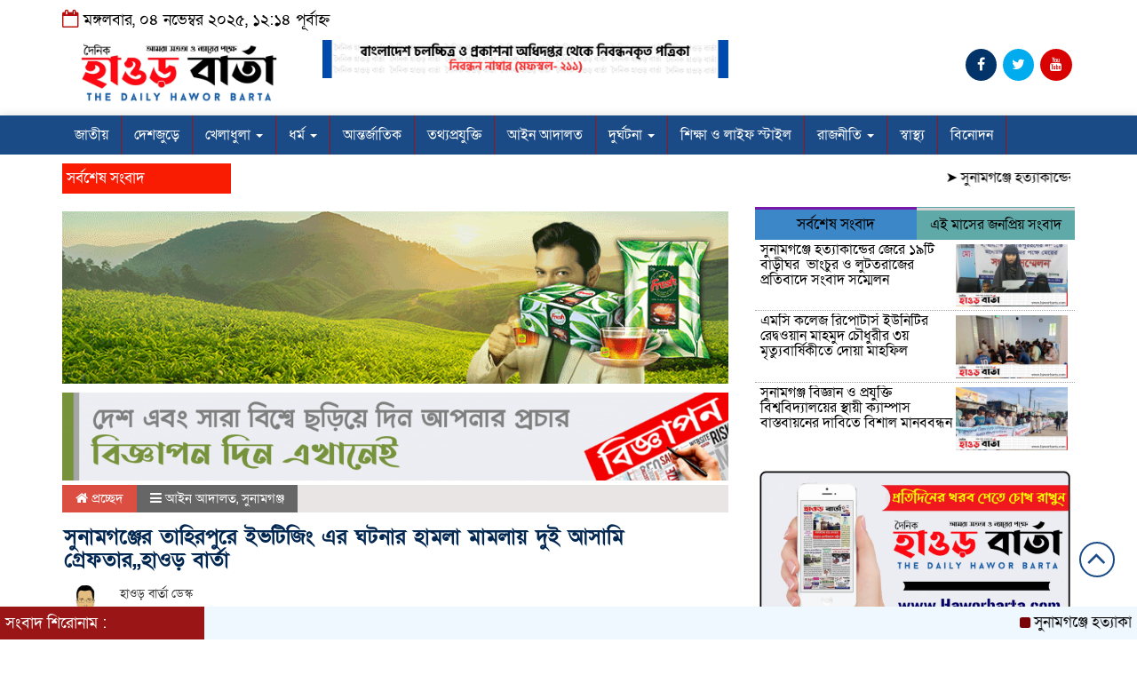

--- FILE ---
content_type: text/html; charset=UTF-8
request_url: https://haworbarta.com/%E0%A6%B8%E0%A7%81%E0%A6%A8%E0%A6%BE%E0%A6%AE%E0%A6%97%E0%A6%9E%E0%A7%8D%E0%A6%9C%E0%A7%87%E0%A6%B0-%E0%A6%A4%E0%A6%BE%E0%A6%B9%E0%A6%BF%E0%A6%B0%E0%A6%AA%E0%A7%81%E0%A6%B0%E0%A7%87-%E0%A6%87%E0%A6%AD/
body_size: 18906
content:

<html lang="en-GB">
<head>
<meta charset="UTF-8">
<meta name="viewport" content="width=device-width, initial-scale=1">
<link rel="profile" href="http://jphostbd.com">
<title>সুনামগঞ্জের তাহিরপুরে ইভটিজিং এর ঘটনার হামলা মামলায় দুই আসামি গ্রেফতার,,হাওড় বার্তা - Haworbarta</title>  
      
      
<link rel="icon" href="https://haworbarta.com/wp-content/uploads/2025/01/cropped-depositphotos_197008712-stock-illustration-logo-swoosh-global-red-letter.webp" type="image/x-icon" />
<link rel="shortcut icon" href="https://haworbarta.com/wp-content/uploads/2025/01/cropped-depositphotos_197008712-stock-illustration-logo-swoosh-global-red-letter.webp" type="image/x-icon" />   




 <meta property="og:title" content="সুনামগঞ্জের তাহিরপুরে ইভটিজিং এর ঘটনার হামলা মামলায় দুই আসামি গ্রেফতার,,হাওড় বার্তা" /> 
<meta property="og:description" content="" />  
<meta property="og:image" content="https://haworbarta.com/wp-content/uploads/2021/04/SAVE_20210319_201612-600x337.jpg" /> 
<meta property="og:video" content="" /> 
<meta property="og:video:width" content="560" />  
<meta property="og:video:height" content="340" />  
<meta property="og:video:type" content="application/x-shockwave-flash" />

    
             

  
        
        <meta property="og:image" content="https://haworbarta.com/wp-content/uploads/social-share-watermark/485_social-share-watermark.jpg"/><meta name='robots' content='noindex, nofollow' />
	<style>img:is([sizes="auto" i], [sizes^="auto," i]) { contain-intrinsic-size: 3000px 1500px }</style>
	
	<!-- This site is optimized with the Yoast SEO plugin v26.2 - https://yoast.com/wordpress/plugins/seo/ -->
	<title>সুনামগঞ্জের তাহিরপুরে ইভটিজিং এর ঘটনার হামলা মামলায় দুই আসামি গ্রেফতার,,হাওড় বার্তা - Haworbarta</title>
	<meta property="og:locale" content="en_GB" />
	<meta property="og:type" content="article" />
	<meta property="og:title" content="সুনামগঞ্জের তাহিরপুরে ইভটিজিং এর ঘটনার হামলা মামলায় দুই আসামি গ্রেফতার,,হাওড় বার্তা - Haworbarta" />
	<meta property="og:description" content="&nbsp; সুনামগঞ্জ জেলা প্রতিনিধিঃ ইভটিজিংকে কেন্দ্র সুনামগঞ্জের তাহিরপুর উপজেলার বড়দল দক্ষিণ ইউনিয়নের টাকাটুকিয়া গ্রামে নিরীহ এক হিন্দু বাড়িতে দেশীয় অস্ত্র নিয়ে হামলা চালিয়েছে পার্শ্ববর্তী টুকেরগাঁও গ্রামের একদল বখাটে। হামলায় বৃদ্ধ ও নারীসহ ৮ জন আহত হয়েছে। গত বুধবার (১৪ এপ্রিল) দুপুর দেড়টায় দক্ষিণ বড়দল ইউনিয়নের টাকাটুকিয়া গ্রামের দেবেন্দ্র বর্মণের বাড়িতে এই ঘটনা ঘটে। হামলার ঘটনায় [&hellip;]" />
	<meta property="og:url" content="https://haworbarta.com/সুনামগঞ্জের-তাহিরপুরে-ইভ/" />
	<meta property="og:site_name" content="Haworbarta" />
	<meta property="article:publisher" content="https://www.facebook.com/www.Haworbarta" />
	<meta property="article:author" content="https://www.facebook.com/profile.php?id=100089732101312" />
	<meta property="article:published_time" content="2021-04-15T10:20:53+00:00" />
	<meta property="article:modified_time" content="2021-04-15T10:24:04+00:00" />
	<meta property="og:image" content="https://haworbarta.com/wp-content/uploads/social-share-watermark/485_social-share-watermark.jpg" />
	<meta property="og:image:width" content="700" />
	<meta property="og:image:height" content="400" />
	<meta property="og:image:type" content="image/jpeg" />
	<meta name="author" content="S.I Reduan" />
	<meta name="twitter:card" content="summary_large_image" />
	<meta name="twitter:creator" content="@https://x.com/official52590?t=2HARBSNkm4O8O3GjJiYSnQ&amp;s=09" />
	<meta name="twitter:label1" content="Written by" />
	<meta name="twitter:data1" content="S.I Reduan" />
	<script type="application/ld+json" class="yoast-schema-graph">{"@context":"https://schema.org","@graph":[{"@type":"Article","@id":"https://haworbarta.com/%e0%a6%b8%e0%a7%81%e0%a6%a8%e0%a6%be%e0%a6%ae%e0%a6%97%e0%a6%9e%e0%a7%8d%e0%a6%9c%e0%a7%87%e0%a6%b0-%e0%a6%a4%e0%a6%be%e0%a6%b9%e0%a6%bf%e0%a6%b0%e0%a6%aa%e0%a7%81%e0%a6%b0%e0%a7%87-%e0%a6%87%e0%a6%ad/#article","isPartOf":{"@id":"https://haworbarta.com/%e0%a6%b8%e0%a7%81%e0%a6%a8%e0%a6%be%e0%a6%ae%e0%a6%97%e0%a6%9e%e0%a7%8d%e0%a6%9c%e0%a7%87%e0%a6%b0-%e0%a6%a4%e0%a6%be%e0%a6%b9%e0%a6%bf%e0%a6%b0%e0%a6%aa%e0%a7%81%e0%a6%b0%e0%a7%87-%e0%a6%87%e0%a6%ad/"},"author":{"name":"S.I Reduan","@id":"https://haworbarta.com/#/schema/person/5c4ad06b453ef8f0e12a57dc189ef65c"},"headline":"সুনামগঞ্জের তাহিরপুরে ইভটিজিং এর ঘটনার হামলা মামলায় দুই আসামি গ্রেফতার,,হাওড় বার্তা","datePublished":"2021-04-15T10:20:53+00:00","dateModified":"2021-04-15T10:24:04+00:00","mainEntityOfPage":{"@id":"https://haworbarta.com/%e0%a6%b8%e0%a7%81%e0%a6%a8%e0%a6%be%e0%a6%ae%e0%a6%97%e0%a6%9e%e0%a7%8d%e0%a6%9c%e0%a7%87%e0%a6%b0-%e0%a6%a4%e0%a6%be%e0%a6%b9%e0%a6%bf%e0%a6%b0%e0%a6%aa%e0%a7%81%e0%a6%b0%e0%a7%87-%e0%a6%87%e0%a6%ad/"},"wordCount":2,"publisher":{"@id":"https://haworbarta.com/#organization"},"image":{"@id":"https://haworbarta.com/%e0%a6%b8%e0%a7%81%e0%a6%a8%e0%a6%be%e0%a6%ae%e0%a6%97%e0%a6%9e%e0%a7%8d%e0%a6%9c%e0%a7%87%e0%a6%b0-%e0%a6%a4%e0%a6%be%e0%a6%b9%e0%a6%bf%e0%a6%b0%e0%a6%aa%e0%a7%81%e0%a6%b0%e0%a7%87-%e0%a6%87%e0%a6%ad/#primaryimage"},"thumbnailUrl":"https://haworbarta.com/wp-content/uploads/2021/04/SAVE_20210319_201612.jpg","articleSection":["আইন আদালত","সুনামগঞ্জ"],"inLanguage":"en-GB"},{"@type":"WebPage","@id":"https://haworbarta.com/%e0%a6%b8%e0%a7%81%e0%a6%a8%e0%a6%be%e0%a6%ae%e0%a6%97%e0%a6%9e%e0%a7%8d%e0%a6%9c%e0%a7%87%e0%a6%b0-%e0%a6%a4%e0%a6%be%e0%a6%b9%e0%a6%bf%e0%a6%b0%e0%a6%aa%e0%a7%81%e0%a6%b0%e0%a7%87-%e0%a6%87%e0%a6%ad/","url":"https://haworbarta.com/%e0%a6%b8%e0%a7%81%e0%a6%a8%e0%a6%be%e0%a6%ae%e0%a6%97%e0%a6%9e%e0%a7%8d%e0%a6%9c%e0%a7%87%e0%a6%b0-%e0%a6%a4%e0%a6%be%e0%a6%b9%e0%a6%bf%e0%a6%b0%e0%a6%aa%e0%a7%81%e0%a6%b0%e0%a7%87-%e0%a6%87%e0%a6%ad/","name":"সুনামগঞ্জের তাহিরপুরে ইভটিজিং এর ঘটনার হামলা মামলায় দুই আসামি গ্রেফতার,,হাওড় বার্তা - Haworbarta","isPartOf":{"@id":"https://haworbarta.com/#website"},"primaryImageOfPage":{"@id":"https://haworbarta.com/%e0%a6%b8%e0%a7%81%e0%a6%a8%e0%a6%be%e0%a6%ae%e0%a6%97%e0%a6%9e%e0%a7%8d%e0%a6%9c%e0%a7%87%e0%a6%b0-%e0%a6%a4%e0%a6%be%e0%a6%b9%e0%a6%bf%e0%a6%b0%e0%a6%aa%e0%a7%81%e0%a6%b0%e0%a7%87-%e0%a6%87%e0%a6%ad/#primaryimage"},"image":{"@id":"https://haworbarta.com/%e0%a6%b8%e0%a7%81%e0%a6%a8%e0%a6%be%e0%a6%ae%e0%a6%97%e0%a6%9e%e0%a7%8d%e0%a6%9c%e0%a7%87%e0%a6%b0-%e0%a6%a4%e0%a6%be%e0%a6%b9%e0%a6%bf%e0%a6%b0%e0%a6%aa%e0%a7%81%e0%a6%b0%e0%a7%87-%e0%a6%87%e0%a6%ad/#primaryimage"},"thumbnailUrl":"https://haworbarta.com/wp-content/uploads/2021/04/SAVE_20210319_201612.jpg","datePublished":"2021-04-15T10:20:53+00:00","dateModified":"2021-04-15T10:24:04+00:00","inLanguage":"en-GB","potentialAction":[{"@type":"ReadAction","target":["https://haworbarta.com/%e0%a6%b8%e0%a7%81%e0%a6%a8%e0%a6%be%e0%a6%ae%e0%a6%97%e0%a6%9e%e0%a7%8d%e0%a6%9c%e0%a7%87%e0%a6%b0-%e0%a6%a4%e0%a6%be%e0%a6%b9%e0%a6%bf%e0%a6%b0%e0%a6%aa%e0%a7%81%e0%a6%b0%e0%a7%87-%e0%a6%87%e0%a6%ad/"]}]},{"@type":"ImageObject","inLanguage":"en-GB","@id":"https://haworbarta.com/%e0%a6%b8%e0%a7%81%e0%a6%a8%e0%a6%be%e0%a6%ae%e0%a6%97%e0%a6%9e%e0%a7%8d%e0%a6%9c%e0%a7%87%e0%a6%b0-%e0%a6%a4%e0%a6%be%e0%a6%b9%e0%a6%bf%e0%a6%b0%e0%a6%aa%e0%a7%81%e0%a6%b0%e0%a7%87-%e0%a6%87%e0%a6%ad/#primaryimage","url":"https://haworbarta.com/wp-content/uploads/2021/04/SAVE_20210319_201612.jpg","contentUrl":"https://haworbarta.com/wp-content/uploads/2021/04/SAVE_20210319_201612.jpg","width":700,"height":400},{"@type":"WebSite","@id":"https://haworbarta.com/#website","url":"https://haworbarta.com/","name":"Haworbarta","description":"Online newsportal","publisher":{"@id":"https://haworbarta.com/#organization"},"potentialAction":[{"@type":"SearchAction","target":{"@type":"EntryPoint","urlTemplate":"https://haworbarta.com/?s={search_term_string}"},"query-input":{"@type":"PropertyValueSpecification","valueRequired":true,"valueName":"search_term_string"}}],"inLanguage":"en-GB"},{"@type":"Organization","@id":"https://haworbarta.com/#organization","name":"Haworbarta","url":"https://haworbarta.com/","logo":{"@type":"ImageObject","inLanguage":"en-GB","@id":"https://haworbarta.com/#/schema/logo/image/","url":"https://haworbarta.com/wp-content/uploads/2021/07/haworbarta.png","contentUrl":"https://haworbarta.com/wp-content/uploads/2021/07/haworbarta.png","width":1800,"height":704,"caption":"Haworbarta"},"image":{"@id":"https://haworbarta.com/#/schema/logo/image/"},"sameAs":["https://www.facebook.com/www.Haworbarta"]},{"@type":"Person","@id":"https://haworbarta.com/#/schema/person/5c4ad06b453ef8f0e12a57dc189ef65c","name":"S.I Reduan","image":{"@type":"ImageObject","inLanguage":"en-GB","@id":"https://haworbarta.com/#/schema/person/image/","url":"https://secure.gravatar.com/avatar/a02bee2345bf6d6763a730259f9654133b0d0a6914d830879da7b06358b61a0e?s=96&d=mm&r=g","contentUrl":"https://secure.gravatar.com/avatar/a02bee2345bf6d6763a730259f9654133b0d0a6914d830879da7b06358b61a0e?s=96&d=mm&r=g","caption":"S.I Reduan"},"sameAs":["https://haworbarta.com","https://www.facebook.com/profile.php?id=100089732101312","https://www.instagram.com/kawsaruddinsumonofficialid?igsh=MWN6czdlbnhlYWVhMQ==","https://www.linkedin.com/in/kawsar-uddin-sumon-b67119313?utm_source=share&utm_campaign=share_via&utm_content=profile&utm_medium=android_app","https://x.com/https://x.com/official52590?t=2HARBSNkm4O8O3GjJiYSnQ&s=09","https://youtube.com/@kptechbd?si=JmjrnnkUoOGzwL-2","Haworbarta"],"url":"https://haworbarta.com/author/admin/"}]}</script>
	<!-- / Yoast SEO plugin. -->


<link rel='dns-prefetch' href='//cdnjs.cloudflare.com' />
<link rel="alternate" type="application/rss+xml" title="Haworbarta &raquo; Feed" href="https://haworbarta.com/feed/" />
<link rel="alternate" type="application/rss+xml" title="Haworbarta &raquo; Comments Feed" href="https://haworbarta.com/comments/feed/" />
<script type="text/javascript">
/* <![CDATA[ */
window._wpemojiSettings = {"baseUrl":"https:\/\/s.w.org\/images\/core\/emoji\/16.0.1\/72x72\/","ext":".png","svgUrl":"https:\/\/s.w.org\/images\/core\/emoji\/16.0.1\/svg\/","svgExt":".svg","source":{"concatemoji":"https:\/\/haworbarta.com\/wp-includes\/js\/wp-emoji-release.min.js?ver=6.8.3"}};
/*! This file is auto-generated */
!function(s,n){var o,i,e;function c(e){try{var t={supportTests:e,timestamp:(new Date).valueOf()};sessionStorage.setItem(o,JSON.stringify(t))}catch(e){}}function p(e,t,n){e.clearRect(0,0,e.canvas.width,e.canvas.height),e.fillText(t,0,0);var t=new Uint32Array(e.getImageData(0,0,e.canvas.width,e.canvas.height).data),a=(e.clearRect(0,0,e.canvas.width,e.canvas.height),e.fillText(n,0,0),new Uint32Array(e.getImageData(0,0,e.canvas.width,e.canvas.height).data));return t.every(function(e,t){return e===a[t]})}function u(e,t){e.clearRect(0,0,e.canvas.width,e.canvas.height),e.fillText(t,0,0);for(var n=e.getImageData(16,16,1,1),a=0;a<n.data.length;a++)if(0!==n.data[a])return!1;return!0}function f(e,t,n,a){switch(t){case"flag":return n(e,"\ud83c\udff3\ufe0f\u200d\u26a7\ufe0f","\ud83c\udff3\ufe0f\u200b\u26a7\ufe0f")?!1:!n(e,"\ud83c\udde8\ud83c\uddf6","\ud83c\udde8\u200b\ud83c\uddf6")&&!n(e,"\ud83c\udff4\udb40\udc67\udb40\udc62\udb40\udc65\udb40\udc6e\udb40\udc67\udb40\udc7f","\ud83c\udff4\u200b\udb40\udc67\u200b\udb40\udc62\u200b\udb40\udc65\u200b\udb40\udc6e\u200b\udb40\udc67\u200b\udb40\udc7f");case"emoji":return!a(e,"\ud83e\udedf")}return!1}function g(e,t,n,a){var r="undefined"!=typeof WorkerGlobalScope&&self instanceof WorkerGlobalScope?new OffscreenCanvas(300,150):s.createElement("canvas"),o=r.getContext("2d",{willReadFrequently:!0}),i=(o.textBaseline="top",o.font="600 32px Arial",{});return e.forEach(function(e){i[e]=t(o,e,n,a)}),i}function t(e){var t=s.createElement("script");t.src=e,t.defer=!0,s.head.appendChild(t)}"undefined"!=typeof Promise&&(o="wpEmojiSettingsSupports",i=["flag","emoji"],n.supports={everything:!0,everythingExceptFlag:!0},e=new Promise(function(e){s.addEventListener("DOMContentLoaded",e,{once:!0})}),new Promise(function(t){var n=function(){try{var e=JSON.parse(sessionStorage.getItem(o));if("object"==typeof e&&"number"==typeof e.timestamp&&(new Date).valueOf()<e.timestamp+604800&&"object"==typeof e.supportTests)return e.supportTests}catch(e){}return null}();if(!n){if("undefined"!=typeof Worker&&"undefined"!=typeof OffscreenCanvas&&"undefined"!=typeof URL&&URL.createObjectURL&&"undefined"!=typeof Blob)try{var e="postMessage("+g.toString()+"("+[JSON.stringify(i),f.toString(),p.toString(),u.toString()].join(",")+"));",a=new Blob([e],{type:"text/javascript"}),r=new Worker(URL.createObjectURL(a),{name:"wpTestEmojiSupports"});return void(r.onmessage=function(e){c(n=e.data),r.terminate(),t(n)})}catch(e){}c(n=g(i,f,p,u))}t(n)}).then(function(e){for(var t in e)n.supports[t]=e[t],n.supports.everything=n.supports.everything&&n.supports[t],"flag"!==t&&(n.supports.everythingExceptFlag=n.supports.everythingExceptFlag&&n.supports[t]);n.supports.everythingExceptFlag=n.supports.everythingExceptFlag&&!n.supports.flag,n.DOMReady=!1,n.readyCallback=function(){n.DOMReady=!0}}).then(function(){return e}).then(function(){var e;n.supports.everything||(n.readyCallback(),(e=n.source||{}).concatemoji?t(e.concatemoji):e.wpemoji&&e.twemoji&&(t(e.twemoji),t(e.wpemoji)))}))}((window,document),window._wpemojiSettings);
/* ]]> */
</script>
<style id='wp-emoji-styles-inline-css' type='text/css'>

	img.wp-smiley, img.emoji {
		display: inline !important;
		border: none !important;
		box-shadow: none !important;
		height: 1em !important;
		width: 1em !important;
		margin: 0 0.07em !important;
		vertical-align: -0.1em !important;
		background: none !important;
		padding: 0 !important;
	}
</style>
<link rel='stylesheet' id='wp-block-library-css' href='https://haworbarta.com/wp-includes/css/dist/block-library/style.min.css?ver=6.8.3' type='text/css' media='all' />
<style id='classic-theme-styles-inline-css' type='text/css'>
/*! This file is auto-generated */
.wp-block-button__link{color:#fff;background-color:#32373c;border-radius:9999px;box-shadow:none;text-decoration:none;padding:calc(.667em + 2px) calc(1.333em + 2px);font-size:1.125em}.wp-block-file__button{background:#32373c;color:#fff;text-decoration:none}
</style>
<style id='global-styles-inline-css' type='text/css'>
:root{--wp--preset--aspect-ratio--square: 1;--wp--preset--aspect-ratio--4-3: 4/3;--wp--preset--aspect-ratio--3-4: 3/4;--wp--preset--aspect-ratio--3-2: 3/2;--wp--preset--aspect-ratio--2-3: 2/3;--wp--preset--aspect-ratio--16-9: 16/9;--wp--preset--aspect-ratio--9-16: 9/16;--wp--preset--color--black: #000000;--wp--preset--color--cyan-bluish-gray: #abb8c3;--wp--preset--color--white: #ffffff;--wp--preset--color--pale-pink: #f78da7;--wp--preset--color--vivid-red: #cf2e2e;--wp--preset--color--luminous-vivid-orange: #ff6900;--wp--preset--color--luminous-vivid-amber: #fcb900;--wp--preset--color--light-green-cyan: #7bdcb5;--wp--preset--color--vivid-green-cyan: #00d084;--wp--preset--color--pale-cyan-blue: #8ed1fc;--wp--preset--color--vivid-cyan-blue: #0693e3;--wp--preset--color--vivid-purple: #9b51e0;--wp--preset--gradient--vivid-cyan-blue-to-vivid-purple: linear-gradient(135deg,rgba(6,147,227,1) 0%,rgb(155,81,224) 100%);--wp--preset--gradient--light-green-cyan-to-vivid-green-cyan: linear-gradient(135deg,rgb(122,220,180) 0%,rgb(0,208,130) 100%);--wp--preset--gradient--luminous-vivid-amber-to-luminous-vivid-orange: linear-gradient(135deg,rgba(252,185,0,1) 0%,rgba(255,105,0,1) 100%);--wp--preset--gradient--luminous-vivid-orange-to-vivid-red: linear-gradient(135deg,rgba(255,105,0,1) 0%,rgb(207,46,46) 100%);--wp--preset--gradient--very-light-gray-to-cyan-bluish-gray: linear-gradient(135deg,rgb(238,238,238) 0%,rgb(169,184,195) 100%);--wp--preset--gradient--cool-to-warm-spectrum: linear-gradient(135deg,rgb(74,234,220) 0%,rgb(151,120,209) 20%,rgb(207,42,186) 40%,rgb(238,44,130) 60%,rgb(251,105,98) 80%,rgb(254,248,76) 100%);--wp--preset--gradient--blush-light-purple: linear-gradient(135deg,rgb(255,206,236) 0%,rgb(152,150,240) 100%);--wp--preset--gradient--blush-bordeaux: linear-gradient(135deg,rgb(254,205,165) 0%,rgb(254,45,45) 50%,rgb(107,0,62) 100%);--wp--preset--gradient--luminous-dusk: linear-gradient(135deg,rgb(255,203,112) 0%,rgb(199,81,192) 50%,rgb(65,88,208) 100%);--wp--preset--gradient--pale-ocean: linear-gradient(135deg,rgb(255,245,203) 0%,rgb(182,227,212) 50%,rgb(51,167,181) 100%);--wp--preset--gradient--electric-grass: linear-gradient(135deg,rgb(202,248,128) 0%,rgb(113,206,126) 100%);--wp--preset--gradient--midnight: linear-gradient(135deg,rgb(2,3,129) 0%,rgb(40,116,252) 100%);--wp--preset--font-size--small: 13px;--wp--preset--font-size--medium: 20px;--wp--preset--font-size--large: 36px;--wp--preset--font-size--x-large: 42px;--wp--preset--spacing--20: 0.44rem;--wp--preset--spacing--30: 0.67rem;--wp--preset--spacing--40: 1rem;--wp--preset--spacing--50: 1.5rem;--wp--preset--spacing--60: 2.25rem;--wp--preset--spacing--70: 3.38rem;--wp--preset--spacing--80: 5.06rem;--wp--preset--shadow--natural: 6px 6px 9px rgba(0, 0, 0, 0.2);--wp--preset--shadow--deep: 12px 12px 50px rgba(0, 0, 0, 0.4);--wp--preset--shadow--sharp: 6px 6px 0px rgba(0, 0, 0, 0.2);--wp--preset--shadow--outlined: 6px 6px 0px -3px rgba(255, 255, 255, 1), 6px 6px rgba(0, 0, 0, 1);--wp--preset--shadow--crisp: 6px 6px 0px rgba(0, 0, 0, 1);}:where(.is-layout-flex){gap: 0.5em;}:where(.is-layout-grid){gap: 0.5em;}body .is-layout-flex{display: flex;}.is-layout-flex{flex-wrap: wrap;align-items: center;}.is-layout-flex > :is(*, div){margin: 0;}body .is-layout-grid{display: grid;}.is-layout-grid > :is(*, div){margin: 0;}:where(.wp-block-columns.is-layout-flex){gap: 2em;}:where(.wp-block-columns.is-layout-grid){gap: 2em;}:where(.wp-block-post-template.is-layout-flex){gap: 1.25em;}:where(.wp-block-post-template.is-layout-grid){gap: 1.25em;}.has-black-color{color: var(--wp--preset--color--black) !important;}.has-cyan-bluish-gray-color{color: var(--wp--preset--color--cyan-bluish-gray) !important;}.has-white-color{color: var(--wp--preset--color--white) !important;}.has-pale-pink-color{color: var(--wp--preset--color--pale-pink) !important;}.has-vivid-red-color{color: var(--wp--preset--color--vivid-red) !important;}.has-luminous-vivid-orange-color{color: var(--wp--preset--color--luminous-vivid-orange) !important;}.has-luminous-vivid-amber-color{color: var(--wp--preset--color--luminous-vivid-amber) !important;}.has-light-green-cyan-color{color: var(--wp--preset--color--light-green-cyan) !important;}.has-vivid-green-cyan-color{color: var(--wp--preset--color--vivid-green-cyan) !important;}.has-pale-cyan-blue-color{color: var(--wp--preset--color--pale-cyan-blue) !important;}.has-vivid-cyan-blue-color{color: var(--wp--preset--color--vivid-cyan-blue) !important;}.has-vivid-purple-color{color: var(--wp--preset--color--vivid-purple) !important;}.has-black-background-color{background-color: var(--wp--preset--color--black) !important;}.has-cyan-bluish-gray-background-color{background-color: var(--wp--preset--color--cyan-bluish-gray) !important;}.has-white-background-color{background-color: var(--wp--preset--color--white) !important;}.has-pale-pink-background-color{background-color: var(--wp--preset--color--pale-pink) !important;}.has-vivid-red-background-color{background-color: var(--wp--preset--color--vivid-red) !important;}.has-luminous-vivid-orange-background-color{background-color: var(--wp--preset--color--luminous-vivid-orange) !important;}.has-luminous-vivid-amber-background-color{background-color: var(--wp--preset--color--luminous-vivid-amber) !important;}.has-light-green-cyan-background-color{background-color: var(--wp--preset--color--light-green-cyan) !important;}.has-vivid-green-cyan-background-color{background-color: var(--wp--preset--color--vivid-green-cyan) !important;}.has-pale-cyan-blue-background-color{background-color: var(--wp--preset--color--pale-cyan-blue) !important;}.has-vivid-cyan-blue-background-color{background-color: var(--wp--preset--color--vivid-cyan-blue) !important;}.has-vivid-purple-background-color{background-color: var(--wp--preset--color--vivid-purple) !important;}.has-black-border-color{border-color: var(--wp--preset--color--black) !important;}.has-cyan-bluish-gray-border-color{border-color: var(--wp--preset--color--cyan-bluish-gray) !important;}.has-white-border-color{border-color: var(--wp--preset--color--white) !important;}.has-pale-pink-border-color{border-color: var(--wp--preset--color--pale-pink) !important;}.has-vivid-red-border-color{border-color: var(--wp--preset--color--vivid-red) !important;}.has-luminous-vivid-orange-border-color{border-color: var(--wp--preset--color--luminous-vivid-orange) !important;}.has-luminous-vivid-amber-border-color{border-color: var(--wp--preset--color--luminous-vivid-amber) !important;}.has-light-green-cyan-border-color{border-color: var(--wp--preset--color--light-green-cyan) !important;}.has-vivid-green-cyan-border-color{border-color: var(--wp--preset--color--vivid-green-cyan) !important;}.has-pale-cyan-blue-border-color{border-color: var(--wp--preset--color--pale-cyan-blue) !important;}.has-vivid-cyan-blue-border-color{border-color: var(--wp--preset--color--vivid-cyan-blue) !important;}.has-vivid-purple-border-color{border-color: var(--wp--preset--color--vivid-purple) !important;}.has-vivid-cyan-blue-to-vivid-purple-gradient-background{background: var(--wp--preset--gradient--vivid-cyan-blue-to-vivid-purple) !important;}.has-light-green-cyan-to-vivid-green-cyan-gradient-background{background: var(--wp--preset--gradient--light-green-cyan-to-vivid-green-cyan) !important;}.has-luminous-vivid-amber-to-luminous-vivid-orange-gradient-background{background: var(--wp--preset--gradient--luminous-vivid-amber-to-luminous-vivid-orange) !important;}.has-luminous-vivid-orange-to-vivid-red-gradient-background{background: var(--wp--preset--gradient--luminous-vivid-orange-to-vivid-red) !important;}.has-very-light-gray-to-cyan-bluish-gray-gradient-background{background: var(--wp--preset--gradient--very-light-gray-to-cyan-bluish-gray) !important;}.has-cool-to-warm-spectrum-gradient-background{background: var(--wp--preset--gradient--cool-to-warm-spectrum) !important;}.has-blush-light-purple-gradient-background{background: var(--wp--preset--gradient--blush-light-purple) !important;}.has-blush-bordeaux-gradient-background{background: var(--wp--preset--gradient--blush-bordeaux) !important;}.has-luminous-dusk-gradient-background{background: var(--wp--preset--gradient--luminous-dusk) !important;}.has-pale-ocean-gradient-background{background: var(--wp--preset--gradient--pale-ocean) !important;}.has-electric-grass-gradient-background{background: var(--wp--preset--gradient--electric-grass) !important;}.has-midnight-gradient-background{background: var(--wp--preset--gradient--midnight) !important;}.has-small-font-size{font-size: var(--wp--preset--font-size--small) !important;}.has-medium-font-size{font-size: var(--wp--preset--font-size--medium) !important;}.has-large-font-size{font-size: var(--wp--preset--font-size--large) !important;}.has-x-large-font-size{font-size: var(--wp--preset--font-size--x-large) !important;}
:where(.wp-block-post-template.is-layout-flex){gap: 1.25em;}:where(.wp-block-post-template.is-layout-grid){gap: 1.25em;}
:where(.wp-block-columns.is-layout-flex){gap: 2em;}:where(.wp-block-columns.is-layout-grid){gap: 2em;}
:root :where(.wp-block-pullquote){font-size: 1.5em;line-height: 1.6;}
</style>
<link rel='stylesheet' id='cfblbcss-css' href='https://haworbarta.com/wp-content/plugins/cardoza-facebook-like-box/cardozafacebook.css?ver=6.8.3' type='text/css' media='all' />
<link rel='stylesheet' id='print-css-css' href='https://haworbarta.com/wp-content/plugins/print-bangla-news/assest/css/print.css?ver=1762193648' type='text/css' media='all' />
<link rel='stylesheet' id='bootstrap-css' href='https://haworbarta.com/wp-content/themes/sbarta24/css/bootstrap.min.css?ver=6.8.3' type='text/css' media='all' />
<link rel='stylesheet' id='font-awesome-css' href='https://haworbarta.com/wp-content/themes/sbarta24/css/font-awesome.min.css?ver=6.8.3' type='text/css' media='all' />
<link rel='stylesheet' id='responsive-css' href='https://haworbarta.com/wp-content/themes/sbarta24/css/responsive.css?ver=6.8.3' type='text/css' media='all' />
<link rel='stylesheet' id='menu-css' href='https://haworbarta.com/wp-content/themes/sbarta24/css/menu.css?ver=6.8.3' type='text/css' media='all' />
<link rel='stylesheet' id='owl_carousel_min-css' href='https://haworbarta.com/wp-content/themes/sbarta24/css/owl.carousel.min.css?ver=6.8.3' type='text/css' media='all' />
<link rel='stylesheet' id='archive-style-css' href='https://haworbarta.com/wp-content/themes/sbarta24/css/archive-style.css?ver=6.8.3' type='text/css' media='all' />
<link rel='stylesheet' id='style-css' href='https://haworbarta.com/wp-content/themes/sbarta24/style.css?ver=6.8.3' type='text/css' media='all' />
<script type="text/javascript" src="https://haworbarta.com/wp-includes/js/jquery/jquery.min.js?ver=3.7.1" id="jquery-core-js"></script>
<script type="text/javascript" src="https://haworbarta.com/wp-includes/js/jquery/jquery-migrate.min.js?ver=3.4.1" id="jquery-migrate-js"></script>
<script type="text/javascript" src="https://haworbarta.com/wp-content/plugins/cardoza-facebook-like-box/cardozafacebook.js?ver=6.8.3" id="cfblbjs-js"></script>
<script type="text/javascript" src="https://haworbarta.com/wp-content/themes/sbarta24/js/bootstrap.min.js?ver=6.8.3" id="js_min-js"></script>
<script type="text/javascript" src="https://haworbarta.com/wp-content/themes/sbarta24/js/jquery.min.js?ver=6.8.3" id="jquery-min-js"></script>
<script type="text/javascript" src="https://haworbarta.com/wp-content/themes/sbarta24/js/owl.carousel.min.js?ver=6.8.3" id="owl_carousel_min-js"></script>
<script type="text/javascript" src="https://haworbarta.com/wp-content/themes/sbarta24/js/main.js?ver=6.8.3" id="main-js"></script>
<link rel="https://api.w.org/" href="https://haworbarta.com/wp-json/" /><link rel="alternate" title="JSON" type="application/json" href="https://haworbarta.com/wp-json/wp/v2/posts/485" /><link rel="EditURI" type="application/rsd+xml" title="RSD" href="https://haworbarta.com/xmlrpc.php?rsd" />
<meta name="generator" content="WordPress 6.8.3" />
<link rel='shortlink' href='https://haworbarta.com/?p=485' />
<link rel="alternate" title="oEmbed (JSON)" type="application/json+oembed" href="https://haworbarta.com/wp-json/oembed/1.0/embed?url=https%3A%2F%2Fhaworbarta.com%2F%25e0%25a6%25b8%25e0%25a7%2581%25e0%25a6%25a8%25e0%25a6%25be%25e0%25a6%25ae%25e0%25a6%2597%25e0%25a6%259e%25e0%25a7%258d%25e0%25a6%259c%25e0%25a7%2587%25e0%25a6%25b0-%25e0%25a6%25a4%25e0%25a6%25be%25e0%25a6%25b9%25e0%25a6%25bf%25e0%25a6%25b0%25e0%25a6%25aa%25e0%25a7%2581%25e0%25a6%25b0%25e0%25a7%2587-%25e0%25a6%2587%25e0%25a6%25ad%2F" />
<link rel="alternate" title="oEmbed (XML)" type="text/xml+oembed" href="https://haworbarta.com/wp-json/oembed/1.0/embed?url=https%3A%2F%2Fhaworbarta.com%2F%25e0%25a6%25b8%25e0%25a7%2581%25e0%25a6%25a8%25e0%25a6%25be%25e0%25a6%25ae%25e0%25a6%2597%25e0%25a6%259e%25e0%25a7%258d%25e0%25a6%259c%25e0%25a7%2587%25e0%25a6%25b0-%25e0%25a6%25a4%25e0%25a6%25be%25e0%25a6%25b9%25e0%25a6%25bf%25e0%25a6%25b0%25e0%25a6%25aa%25e0%25a7%2581%25e0%25a6%25b0%25e0%25a7%2587-%25e0%25a6%2587%25e0%25a6%25ad%2F&#038;format=xml" />
<link rel="icon" href="https://haworbarta.com/wp-content/uploads/2025/01/cropped-depositphotos_197008712-stock-illustration-logo-swoosh-global-red-letter-32x32.webp" sizes="32x32" />
<link rel="icon" href="https://haworbarta.com/wp-content/uploads/2025/01/cropped-depositphotos_197008712-stock-illustration-logo-swoosh-global-red-letter-192x192.webp" sizes="192x192" />
<link rel="apple-touch-icon" href="https://haworbarta.com/wp-content/uploads/2025/01/cropped-depositphotos_197008712-stock-illustration-logo-swoosh-global-red-letter-180x180.webp" />
<meta name="msapplication-TileImage" content="https://haworbarta.com/wp-content/uploads/2025/01/cropped-depositphotos_197008712-stock-illustration-logo-swoosh-global-red-letter-270x270.webp" />
	


<style>

body {
	font-size: 16px;
	width:100%;
	font-family: SolaimanLipiNormal;
}
.date {
    text-align: none;
    padding: 5px 0px;
    font-size: 18px;
    font-weight: normal;
	color:#000;
}
.scrool_1{
    padding:5px;
    font-size:17px;
    background:#f91b02;
    color:#fff;
	text-align:left;
    font-weight: 400;
}
.footer-scrool {
    position: fixed;
    background: aliceblue;
    color:#fff;
    z-index: 99;
    overflow: hidden;
    bottom: 0;
    left: 0;
    right: 0;
}
.footer-scrool-1 {
    float: left;
    width: 18%;
    background:#9A1515;
    padding: 6px;
    font-size: 18px;
}
.cat_title{
    display: block;
    margin-bottom:7px;
    background-color: #b0d2f4;
} 
.cat_title a{ 
    color:#fff;
    font-weight:400;
    font-size: 16px;
    text-decoration: none; 
    position:relative;
    display: inline-block; 
    margin: 0px 0 0 0 !important;
    background: #01284f;
    padding:6px 10px;
}
.cat_title a:after{
    left: 100%;
    height: 0;
    width: 7px;
    position: absolute;
    top: 0;
    content: "";
    pointer-events: none;
    margin-left: 0;
    margin-top: 0;
    border-bottom: 35px solid #01284f;
    border-right: 28px solid transparent;
}
.cat_title p{ 
    color:#fff;
    font-weight:400;
    font-size: 16px;
    text-decoration: none; 
    position:relative;
    display: inline-block; 
    margin: 0px 0 0 0 !important;
    background: #01284f;
    padding:6px 10px;
}
.cat_title p:after{
    left: 100%;
    height: 0;
    width: 7px;
    position: absolute;
    top: 0;
    content: "";
    pointer-events: none;
    margin-left: 0;
    margin-top: 0;
    border-bottom: 35px solid #01284f;
    border-right: 28px solid transparent;
}

.cat_title_two{
    background:#F0F0F0;
}
#pointer a{
    color:#fff;
    font-weight:;
    font-size: 18px;
    text-decoration: none;
}

 #pointer {
    width: 180px;
    height: 40px;
    position: relative;
    background: #01284f;
    padding-top:8px;
    padding-left:10px;
    margin:0;
	color:#fff;
    font-weight:;
    font-size: 18px;
    margin-bottom:5px;
    margin-top:10px;
  }
 #pointer:after {     
    content: "";
    position: absolute;
    left: 0;
    bottom: 0;
    width: 0;
    height: 0 white;
  }
#pointer:before {
    content: "";
    position: absolute;
    right: -20px;
    bottom: 0;
    width: 0;
    height: 0;
    border-left: 20px solid #01284f;
    border-top: 20px solid transparent;
    border-bottom: 20px solid transparent;
  }
.cat_title_three{
	color:#fff;
    font-weight:400;
    font-size: 17px;
	background:#01284f;
	border-left:4px solid#B30F0F;
	padding:5px;
	margin-bottom:7px;
}
.cat_title_three a{
	color:#fff;
    font-weight:400;
    font-size: 17px;
}
.cat_title_four{
    background-color:  #006699;
    padding: 7px;
    border-radius: 5px 5px 0px 0px;
    margin-top: 7px;
    margin-bottom: 5px;
    color:#fff;
    font-weight:400;
    font-size: 20px;
}
.cat_title_four span a{
    color:#fff;
    font-weight:400;
    font-size: 20px;
    text-decoration: none;
    background: #7D0101;
    border-radius: 0px 50px 0px 0px;
    padding: 7px 20px 7px 10px;
}
.cat_title_four span {
    color:#fff;
    font-weight:400;
    font-size: 20px;
    text-decoration: none;
    background: #7D0101;
    border-radius: 0px 50px 0px 0px;
    padding: 7px 20px 7px 10px;
}
.fixed_cat_title{
    padding:7px;
    border-bottom:1px solid#049D0F;
    margin-bottom: 7px;
}
.fixed_cat_title span{
    background:#049D0F;
    padding:8px 20px;
    margin-left:-7px;
    font-size:18px;
}
.fixed_cat_title span2{
    padding:8px 8px 0 0;
    margin-right:-10px;
    margin-top: -7px;
    float:right;
    font-size:18px;
}
.fixed_cat_title a{
    color:#fff;
}
.fixed_cat_title span2 a{ 
    color:#489DDE; 
    padding-left: 20px;
    border-left: 3px solid#FE0101;  
}



.overly_hadding_1 {
  position: absolute; 
  bottom: 0; 
  background: rgb(0, 0, 0);
  background: rgba(0, 0, 0, 0.2); /* Black see-through */
  color: #f1f1f1; 
  width: 100%;
  transition: .5s ease;
  opacity:0;
  padding:10px;
  margin:0;
}
.overly_hadding_1 a {
    text-decoration:none;
    font-size:22px;
	line-height:autopx;
	font-weight:400;
    color:#fff;
}
.overly_hadding_1 a:hover {
    color: #F9FF06
}

.Name .overly_hadding_1 {
  opacity: 1;
}

.overly_hadding_2 {
  position: absolute; 
  bottom: 0; 
  background: rgb(0, 0, 0);
  background: rgba(0, 0, 0, 0.2); /* Black see-through */
  color: #f1f1f1; 
  width: 100%;
  transition: .5s ease;
  opacity:0;
  padding: 10px;
  margin:0;
}
.overly_hadding_2 a {
    text-decoration:none;
    font-size:18px;
	line-height:autopx;
	font-weight:400;
    color:#fff;
}
.overly_hadding_2 a:hover {
    color: #F9FF06
}

.Name .overly_hadding_2 {
  opacity: 1;
}
.hadding_01{  
    padding: 3px 0px 5px 5px;
    margin: 0;
}
.hadding_01 a{
    font-size:21px;
	line-height:autopx;
	font-weight:400;
    color:#000;
    text-decoration:none;
}
.hadding_01 a:hover{
    color:#960303;
}
.hadding_0101 a{
    font-size:21px;
	line-height:autopx;
	font-weight:400;
    color:#fff;
    text-decoration:none;
}
.hadding_0101 a:hover{
    color:#d1c9c9;
}
.hadding_02{  
    padding-top:3px;
    padding-bottom:5px;
    margin: 0;
}
.hadding_02 a{
    font-size:19px;
	line-height:autopx;
	font-weight:400;
    color:#000;
    text-decoration:none;
}
.hadding_02 a:hover{
    color:#020257;
}
.hadding_02122{  
    padding-top:3px;
    padding-bottom:5px;
    margin: 0;
}
.hadding_02122 a{
    font-size:19px;
	line-height:autopx;
	font-weight:400;
    color:red;
    text-decoration:none;
}
.hadding_02122 a:hover{
    color:#020257;
}
.hadding_03{  
    padding-right: 3px;
    padding-left: 6px;
    padding-bottom:4px;
    margin: 0;
}
.hadding_03 a{
    font-size:16px;
	line-height:autopx;
	font-weight:400;
    color:#000;
    text-decoration:none;
}
.hadding_03 a:hover{
    color:#FE0B05;
}
.hadding_0303{  
    padding-right: 3px;
    padding-left: 6px;
    padding-bottom:4px;
    margin: 0;
}
.hadding_0303 a{
    font-size:16px;
	line-height:autopx;
	font-weight:400;
    color:#fff;
    text-decoration:none;
}
.hadding_0303 a:hover{
    color:#d1c9c9;
}

.more_news {
    float:right;
    margin-bottom: 3px;
}
.more_news a{
    display: inline-block;
    font-size:15px;
	font-weight:;
    color:#FE0303;
    padding: 6px 20px;
    border-radius: 50px;
    transition: .3s;
    margin-top: 2px;
    text-decoration: none;
  }
.more_news a:hover{
    color: #049D0F;
    transition: .7s;
  }

.facebook_title{
	font-size:17px;
	font-weight:;
    color:#fff;
	background:#170833;
	border-left:4px solid#B30F0F;
	padding:5px;
	margin-bottom:7px;
}
.archive_calender_sec {
	margin: 8px 0px;
	overflow: hidden;
}
.archive_title{
	font-size:17px;
	font-weight:;
    color:#fff;
	background:#170833;
	border-left:4px solid#B30F0F;
	padding:5px;
	margin-bottom:7px;
}

.widget_area h3{
	font-size:17px;
	font-weight:;
    color:#fff;
	background:#170833;
	border-left:4px solid#B30F0F;
	padding:5px;
	margin-bottom:7px;
}

.footer_section{
    background: #010038;
    padding: 20px 0;
}
.footer-menu ul li a{
    color: #ffffff;
    text-decoration: none;
}
.footer-border{
    border-bottom :1px solid #ffffff;
    padding-top: 10px;
    margin-bottom: 10px;
}
.menu-border{
    border-right: 1px solid #ffffff;
}

.editorial-text{
    font-size: 17px;
    color: #ffffff;
    text-align: right; 
}
.address-text{
    text-align: left;
    font-size: 17px;
    color: #ffffff; 
}
.root{
    padding: 10px 10px;
    background-color: #0066bf;
    margin-bottom: 35px;
}
.root_01{
    font-size: 16px;
    color: #ffffff;
}
.root_02 {
    font-size: 16px;
    color: #ffffff;
    text-align: right;
}

.scrollToTop{
    width:40px; 
    height:40px;
    padding:10px;  
    background: transparent;
    position:fixed;
    right:25px;
    bottom:70px;
    border-radius: 50%;
    z-index: 999;
    border: 2px solid#1b4b87;
}
.scrollToTop i.fa {
    font-size: 35px;
    color: #1b4b87;
    font-weight: 400;
    top: -2px;
    display: block;
    position: absolute;
    right: 7px;
}

.menu_section{
    background: #1b4b87;
    box-shadow: 0 0 10px #dddbdb;
    z-index: 999999;
}
.menu_bottom { 
    background: #1b4b87;
 }
.menu_area .menu_bottom .mainmenu a , .navbar-default .navbar-nav > li > a {
    font-size: 16px;
    color: #fff;
    text-transform: capitalize;
    padding: 12px 14px;
    border-right:1px solid#9A1515;
}

.navbar-default .navbar-nav > .active > a, .navbar-default .navbar-nav > .active > a:hover, 
.navbar-default .navbar-nav > .active > a:focus {
    color: #fff !important;
    margin: 0px;
    background-color: #9A1515;
}
.search-icon i {
    color: #fff;
    font-size: 20px;
    -webkit-border-radius: 50px;
    -moz-border-radius: 50px;
    border-radius: 50px;
    padding: 11px;
    -webkit-transition: all 0.8s;
    -moz-transition: all 0.8s;
    -o-transition: all 0.8s;
    -ms-transition: all 0.8s;
    transition: all 0.8s;
    background: #9A1515;
}


</style>

    </head>
    <body>
	


<!------------- Archive start --------------->
    <script src="https://code.jquery.com/jquery-1.12.4.js"></script>
  <script src="https://code.jquery.com/ui/1.12.1/jquery-ui.js"></script>
  <script type="text/javascript">
       $(function() {
               $("#datepicker").datepicker({ dateFormat: "yymmdd",       changeMonth: true,
      changeYear: true }).val()
   
       });

   </script> 
		
		<!------------ header section Start -------------->
	
		<section class="header_section">
		
			   
									
					<div class="container">
							
										<div class="row">
					<div class="col-md-5 col-sm-5">
						<div class="date">
						 	<i class="fa fa-calendar-o "></i> 
													
								মঙ্গলবার, ০৪ নভেম্বর ২০২৫, ১২:১৪ পূর্বাহ্ন													   
														</div>
						</div>
						<div class="col-sm-3 col-md-3">
                                
							</div>
						<div class="col-sm-4 col-md-4">
                                <div class="add">
															</div>
							</div>
						</div>
			
				<div class="row">
					<div class="col-md-3 col-sm-3">
						<div class="header_logo">
							<a href="https://haworbarta.com/"><img src=" https://haworbarta.com/wp-content/uploads/2025/03/IMG-20250217-WA0017-scaled.jpg" alt="Logo" width="100%"></a> 
						</div>
					</div>				
					<div class="col-md-5 col-sm-5">
						<div class="header_logo">
							<a href="https://haworbarta.com/"><img src=" https://haworbarta.com/wp-content/uploads/2025/05/হাওড়-বার্তা-_20250524_195026_0000.jpg" alt="Logo" width="100%"></a> 
						</div>
					</div>				
					<div class="col-md-4 col-sm-4">
						<div class="top_hdr_social">
	                        <ul>
	                            <li><a href="https://www.facebook.com/" target="_blank" class="facebook"> <i class="fa fa-facebook"></i></a></li>
	                            <li><a href="https://twitter.com" target="_blank" class="twitter"> <i class="fa fa-twitter"></i></a></li>
	                            <li><a href="https://www.youtube.com/channel/" target="_blank" class="youtube"> <i class="fa fa-youtube"></i></a></li>
	                            
	                        </ul>
	                    </div>
					</div>				
				</div>
			</div>
		</section>


		<!------------ Menu & Search section Start -------------->

		<section class="menu_section" id="myHeader">
		
              
									
					<div class="container">
							
								
                <div class="row">
                	<div class="col-xs-12 col-md-12 col-sm-12">
                		<div id="menu-area" class="menu_area">
		                    <div class="menu_bottom">
                                <nav role="navigation" class="navbar navbar-default mainmenu">
                            <!-- Brand and toggle get grouped for better mobile display -->
                                    <div class="navbar-header">
                                        <button type="button" data-target="#navbarCollapse" data-toggle="collapse" class="navbar-toggle">
                                            <span class="sr-only">Toggle navigation</span>
                                            <span class="icon-bar"></span>
                                            <span class="icon-bar"></span>
                                            <span class="icon-bar"></span>
                                        </button>
                                    </div>
                                    <!-- Collection of nav links and other content for toggling -->
                                    <div id="navbarCollapse" class="collapse navbar-collapse">
                                        <div class="menu-main-menu-container"><ul id="menu-main-menu" class="nav navbar-nav"><li itemscope="itemscope" itemtype="https://www.schema.org/SiteNavigationElement" id="menu-item-32" class="menu-item menu-item-type-taxonomy menu-item-object-category menu-item-32"><a title="জাতীয়" href="https://haworbarta.com/News/%e0%a6%9c%e0%a6%be%e0%a6%a4%e0%a7%80%e0%a7%9f/">জাতীয়</a></li>
<li itemscope="itemscope" itemtype="https://www.schema.org/SiteNavigationElement" id="menu-item-36" class="menu-item menu-item-type-taxonomy menu-item-object-category menu-item-36"><a title="দেশজুড়ে" href="https://haworbarta.com/News/%e0%a6%a6%e0%a7%87%e0%a6%b6%e0%a6%9c%e0%a7%81%e0%a7%9c%e0%a7%87/">দেশজুড়ে</a></li>
<li itemscope="itemscope" itemtype="https://www.schema.org/SiteNavigationElement" id="menu-item-30" class="menu-item menu-item-type-taxonomy menu-item-object-category menu-item-has-children menu-item-30 dropdown"><a title="খেলাধুলা" href="#" data-toggle="dropdown" class="dropdown-toggle" aria-haspopup="true">খেলাধুলা <span class="caret"></span></a>
<ul role="menu" class=" dropdown-menu" >
	<li itemscope="itemscope" itemtype="https://www.schema.org/SiteNavigationElement" id="menu-item-31" class="menu-item menu-item-type-taxonomy menu-item-object-category menu-item-has-children menu-item-31 dropdown"><a title="চট্টগ্রাম" href="https://haworbarta.com/News/%e0%a6%9a%e0%a6%9f%e0%a7%8d%e0%a6%9f%e0%a6%97%e0%a7%8d%e0%a6%b0%e0%a6%be%e0%a6%ae/">চট্টগ্রাম</a>
	<ul role="menu" class=" dropdown-menu" >
		<li itemscope="itemscope" itemtype="https://www.schema.org/SiteNavigationElement" id="menu-item-33" class="menu-item menu-item-type-taxonomy menu-item-object-category menu-item-33"><a title="ঢাকা" href="https://haworbarta.com/News/%e0%a6%a2%e0%a6%be%e0%a6%95%e0%a6%be/">ঢাকা</a></li>
	</ul>
</li>
</ul>
</li>
<li itemscope="itemscope" itemtype="https://www.schema.org/SiteNavigationElement" id="menu-item-37" class="menu-item menu-item-type-taxonomy menu-item-object-category menu-item-has-children menu-item-37 dropdown"><a title="ধর্ম" href="#" data-toggle="dropdown" class="dropdown-toggle" aria-haspopup="true">ধর্ম <span class="caret"></span></a>
<ul role="menu" class=" dropdown-menu" >
	<li itemscope="itemscope" itemtype="https://www.schema.org/SiteNavigationElement" id="menu-item-25" class="menu-item menu-item-type-taxonomy menu-item-object-category menu-item-has-children menu-item-25 dropdown"><a title="অর্থনীতি" href="https://haworbarta.com/News/%e0%a6%85%e0%a6%b0%e0%a7%8d%e0%a6%a5%e0%a6%a8%e0%a7%80%e0%a6%a4%e0%a6%bf/">অর্থনীতি</a>
	<ul role="menu" class=" dropdown-menu" >
		<li itemscope="itemscope" itemtype="https://www.schema.org/SiteNavigationElement" id="menu-item-28" class="menu-item menu-item-type-taxonomy menu-item-object-category menu-item-28"><a title="কৃষি" href="https://haworbarta.com/News/%e0%a6%95%e0%a7%83%e0%a6%b7%e0%a6%bf/">কৃষি</a></li>
		<li itemscope="itemscope" itemtype="https://www.schema.org/SiteNavigationElement" id="menu-item-29" class="menu-item menu-item-type-taxonomy menu-item-object-category menu-item-29"><a title="খুলনা" href="https://haworbarta.com/News/%e0%a6%96%e0%a7%81%e0%a6%b2%e0%a6%a8%e0%a6%be/">খুলনা</a></li>
	</ul>
</li>
</ul>
</li>
<li itemscope="itemscope" itemtype="https://www.schema.org/SiteNavigationElement" id="menu-item-27" class="menu-item menu-item-type-taxonomy menu-item-object-category menu-item-27"><a title="আন্তর্জাতিক" href="https://haworbarta.com/News/%e0%a6%86%e0%a6%a8%e0%a7%8d%e0%a6%a4%e0%a6%b0%e0%a7%8d%e0%a6%9c%e0%a6%be%e0%a6%a4%e0%a6%bf%e0%a6%95/">আন্তর্জাতিক</a></li>
<li itemscope="itemscope" itemtype="https://www.schema.org/SiteNavigationElement" id="menu-item-34" class="menu-item menu-item-type-taxonomy menu-item-object-category menu-item-34"><a title="তথ্যপ্রযুক্তি" href="https://haworbarta.com/News/%e0%a6%a4%e0%a6%a5%e0%a7%8d%e0%a6%af%e0%a6%aa%e0%a7%8d%e0%a6%b0%e0%a6%af%e0%a7%81%e0%a6%95%e0%a7%8d%e0%a6%a4%e0%a6%bf/">তথ্যপ্রযুক্তি</a></li>
<li itemscope="itemscope" itemtype="https://www.schema.org/SiteNavigationElement" id="menu-item-26" class="menu-item menu-item-type-taxonomy menu-item-object-category current-post-ancestor current-menu-parent current-post-parent menu-item-26"><a title="আইন আদালত" href="https://haworbarta.com/News/%e0%a6%86%e0%a6%87%e0%a6%a8-%e0%a6%86%e0%a6%a6%e0%a6%be%e0%a6%b2%e0%a6%a4/">আইন আদালত</a></li>
<li itemscope="itemscope" itemtype="https://www.schema.org/SiteNavigationElement" id="menu-item-35" class="menu-item menu-item-type-taxonomy menu-item-object-category menu-item-has-children menu-item-35 dropdown"><a title="দুর্ঘটনা" href="#" data-toggle="dropdown" class="dropdown-toggle" aria-haspopup="true">দুর্ঘটনা <span class="caret"></span></a>
<ul role="menu" class=" dropdown-menu" >
	<li itemscope="itemscope" itemtype="https://www.schema.org/SiteNavigationElement" id="menu-item-43" class="menu-item menu-item-type-taxonomy menu-item-object-category menu-item-has-children menu-item-43 dropdown"><a title="ময়মনসিংহ" href="https://haworbarta.com/News/%e0%a6%ae%e0%a6%af%e0%a6%bc%e0%a6%ae%e0%a6%a8%e0%a6%b8%e0%a6%bf%e0%a6%82%e0%a6%b9/">ময়মনসিংহ</a>
	<ul role="menu" class=" dropdown-menu" >
		<li itemscope="itemscope" itemtype="https://www.schema.org/SiteNavigationElement" id="menu-item-40" class="menu-item menu-item-type-taxonomy menu-item-object-category menu-item-has-children menu-item-40 dropdown"><a title="বরিশাল" href="https://haworbarta.com/News/%e0%a6%ac%e0%a6%b0%e0%a6%bf%e0%a6%b6%e0%a6%be%e0%a6%b2/">বরিশাল</a>
		<ul role="menu" class=" dropdown-menu" >
			<li itemscope="itemscope" itemtype="https://www.schema.org/SiteNavigationElement" id="menu-item-44" class="menu-item menu-item-type-taxonomy menu-item-object-category menu-item-44"><a title="রংপুর" href="https://haworbarta.com/News/%e0%a6%b0%e0%a6%82%e0%a6%aa%e0%a7%81%e0%a6%b0/">রংপুর</a></li>
		</ul>
</li>
	</ul>
</li>
</ul>
</li>
<li itemscope="itemscope" itemtype="https://www.schema.org/SiteNavigationElement" id="menu-item-48" class="menu-item menu-item-type-taxonomy menu-item-object-category menu-item-48"><a title="শিক্ষা ও লাইফ স্টাইল" href="https://haworbarta.com/News/%e0%a6%b6%e0%a6%bf%e0%a6%95%e0%a7%8d%e0%a6%b7%e0%a6%be/">শিক্ষা ও লাইফ স্টাইল</a></li>
<li itemscope="itemscope" itemtype="https://www.schema.org/SiteNavigationElement" id="menu-item-45" class="menu-item menu-item-type-taxonomy menu-item-object-category menu-item-has-children menu-item-45 dropdown"><a title="রাজনীতি" href="#" data-toggle="dropdown" class="dropdown-toggle" aria-haspopup="true">রাজনীতি <span class="caret"></span></a>
<ul role="menu" class=" dropdown-menu" >
	<li itemscope="itemscope" itemtype="https://www.schema.org/SiteNavigationElement" id="menu-item-50" class="menu-item menu-item-type-taxonomy menu-item-object-category menu-item-has-children menu-item-50 dropdown"><a title="সিলেট" href="https://haworbarta.com/News/%e0%a6%b8%e0%a6%bf%e0%a6%b2%e0%a7%87%e0%a6%9f/">সিলেট</a>
	<ul role="menu" class=" dropdown-menu" >
		<li itemscope="itemscope" itemtype="https://www.schema.org/SiteNavigationElement" id="menu-item-46" class="menu-item menu-item-type-taxonomy menu-item-object-category menu-item-46"><a title="রাজশাহী" href="https://haworbarta.com/News/%e0%a6%b0%e0%a6%be%e0%a6%9c%e0%a6%b6%e0%a6%be%e0%a6%b9%e0%a7%80/">রাজশাহী</a></li>
	</ul>
</li>
</ul>
</li>
<li itemscope="itemscope" itemtype="https://www.schema.org/SiteNavigationElement" id="menu-item-51" class="menu-item menu-item-type-taxonomy menu-item-object-category menu-item-51"><a title="স্বাস্থ্য" href="https://haworbarta.com/News/%e0%a6%b8%e0%a7%8d%e0%a6%ac%e0%a6%be%e0%a6%b8%e0%a7%8d%e0%a6%a5%e0%a7%8d%e0%a6%af/">স্বাস্থ্য</a></li>
<li itemscope="itemscope" itemtype="https://www.schema.org/SiteNavigationElement" id="menu-item-41" class="menu-item menu-item-type-taxonomy menu-item-object-category menu-item-41"><a title="বিনোদন" href="https://haworbarta.com/News/%e0%a6%ac%e0%a6%bf%e0%a6%a8%e0%a7%8b%e0%a6%a6%e0%a6%a8/">বিনোদন</a></li>
</ul></div>                                    </div>
                                </nav>
		                                    
		                    </div><!-- /.header_bottom -->

		                </div>
                	</div>
                
        </section>



		<!------------ scrool Start -------------->


		<section class="scrrol_section">
		
			   
									
					<div class="container">
							
											
			 			
				<div class="row">
					<div class="col-md-12 scrool"> 
						<div class="col-md-2 scrool_1">
							সর্বশেষ সংবাদ						</div>
						<div class="col-md-10 scrool_2">
													
								<marquee direction = "left" scrollamount="4px" onmouseover="this.stop()" onmouseout="this.start()">
																		&#10148;
									<a href="https://haworbarta.com/%e0%a6%b8%e0%a7%81%e0%a6%a8%e0%a6%be%e0%a6%ae%e0%a6%97%e0%a6%9e%e0%a7%8d%e0%a6%9c%e0%a7%87-%e0%a6%b9%e0%a6%a4%e0%a7%8d%e0%a6%af%e0%a6%be%e0%a6%95%e0%a6%be%e0%a6%a8%e0%a7%8d%e0%a6%a1%e0%a7%87%e0%a6%b0/">সুনামগঞ্জে হত্যাকান্ডের জেরে ১৯টি বাড়ীঘর   ভাংচুর ও লুটতরাজের প্রতিবাদে সংবাদ সম্মেলন</a>
																		&#10148;
									<a href="https://haworbarta.com/%e0%a6%8f%e0%a6%ae%e0%a6%b8%e0%a6%bf-%e0%a6%95%e0%a6%b2%e0%a7%87%e0%a6%9c-%e0%a6%b0%e0%a6%bf%e0%a6%aa%e0%a7%8b%e0%a6%b0%e0%a7%8d%e0%a6%9f%e0%a6%be%e0%a6%b0%e0%a7%8d%e0%a6%b8-%e0%a6%87%e0%a6%89-6/">এমসি কলেজ রিপোর্টার্স ইউনিটির রেদ্বওয়ান মাহমুদ চৌধুরীর ৩য় মৃত্যুবার্ষিকীতে দোয়া মাহফিল </a>
																		&#10148;
									<a href="https://haworbarta.com/%e0%a6%b8%e0%a7%81%e0%a6%a8%e0%a6%be%e0%a6%ae%e0%a6%97%e0%a6%9e%e0%a7%8d%e0%a6%9c-%e0%a6%ac%e0%a6%bf%e0%a6%9c%e0%a7%8d%e0%a6%9e%e0%a6%be%e0%a6%a8-%e0%a6%93-%e0%a6%aa%e0%a7%8d%e0%a6%b0%e0%a6%af-3/">সুনামগঞ্জ বিজ্ঞান ও প্রযুক্তি বিশ্ববিদ্যালয়ের স্থায়ী ক্যাম্পাস বাস্তবায়নের দাবিতে বিশাল মানববন্ধন </a>
																		&#10148;
									<a href="https://haworbarta.com/%e0%a6%b8%e0%a6%95%e0%a6%b2-%e0%a6%b0%e0%a6%be%e0%a6%9c%e0%a6%a8%e0%a7%88%e0%a6%a4%e0%a6%bf%e0%a6%95-%e0%a6%a6%e0%a6%b2%e0%a7%87%e0%a6%b0-%e0%a6%85%e0%a6%82%e0%a6%b6%e0%a6%97%e0%a7%8d%e0%a6%b0/">সকল রাজনৈতিক দলের অংশগ্রহণ ছাড়া নির্বাচন প্রশ্নবিদ্ধ হবে — কাজী আশিকুর রহমান হাশেমী</a>
																		&#10148;
									<a href="https://haworbarta.com/%e0%a6%9b%e0%a6%be%e0%a6%a4%e0%a6%95%e0%a7%87%e0%a6%b0-%e0%a6%9c%e0%a6%be%e0%a6%89%e0%a6%af%e0%a6%bc%e0%a6%be%e0%a6%ac%e0%a6%be%e0%a6%9c%e0%a6%be%e0%a6%b0%e0%a7%87-%e0%a6%86%e0%a6%ac%e0%a6%be%e0%a6%b0/">ছাতকের জাউয়াবাজারে আবারও আদালত অবমাননা</a>
																		&#10148;
									<a href="https://haworbarta.com/%e0%a6%b8%e0%a7%81%e0%a6%a8%e0%a6%be%e0%a6%ae%e0%a6%97%e0%a6%9e%e0%a7%8d%e0%a6%9c%e0%a7%87-%e0%a6%86%e0%a6%a8%e0%a7%8b%e0%a6%af%e0%a6%bc%e0%a6%be%e0%a6%b0%e0%a6%be-%e0%a6%ae%e0%a7%8b%e0%a6%9c%e0%a6%be/">সুনামগঞ্জে আনোয়ারা মোজাহিদ নার্সিং ইনস্টিটিউটের শিক্ষার্থীদের বিদায় অনুষ্ঠান</a>
																		&#10148;
									<a href="https://haworbarta.com/%e0%a6%ac%e0%a6%bf%e0%a6%b6%e0%a7%8d%e0%a6%ac%e0%a6%ae%e0%a7%8d%e0%a6%ad%e0%a6%b0%e0%a6%aa%e0%a7%81%e0%a6%b0%e0%a7%87-%e0%a6%b6%e0%a6%bf%e0%a6%b6%e0%a7%81-%e0%a6%85%e0%a6%a7%e0%a6%bf%e0%a6%95%e0%a6%be/">বিশ্বম্ভরপুরে শিশু অধিকার সপ্তাহ ২০২৫ উদযাপন </a>
																		&#10148;
									<a href="https://haworbarta.com/%e0%a6%a6%e0%a7%8b%e0%a6%af%e0%a6%bc%e0%a6%be%e0%a6%b0%e0%a6%be%e0%a6%ac%e0%a6%be%e0%a6%9c%e0%a6%be%e0%a6%b0%e0%a7%87-%e0%a6%85%e0%a6%ac%e0%a7%88%e0%a6%a7-%e0%a6%ac%e0%a6%be%e0%a6%b2%e0%a7%81/">দোয়ারাবাজারে অবৈধ বালু-পাথর উত্তোলনের প্রতিবাদে মানববন্ধন</a>
																		&#10148;
									<a href="https://haworbarta.com/%e0%a6%af%e0%a7%81%e0%a6%95%e0%a7%8d%e0%a6%a4%e0%a6%b0%e0%a6%be%e0%a6%9c%e0%a7%8d%e0%a6%af-%e0%a6%aa%e0%a7%8d%e0%a6%b0%e0%a6%ac%e0%a6%be%e0%a6%b8%e0%a7%80-%e0%a6%9c%e0%a6%b8%e0%a7%80%e0%a6%ae/">যুক্তরাজ্য প্রবাসী জসীম উদ্দিনের উদ্যোগে চরচৌলা স্কুলে ব্যাগ বিতরণ</a>
																		&#10148;
									<a href="https://haworbarta.com/%e0%a6%9b%e0%a6%be%e0%a6%a4%e0%a6%95%e0%a7%87-%e0%a6%b8%e0%a6%b0%e0%a6%bf%e0%a6%b7%e0%a6%be%e0%a6%aa%e0%a6%be%e0%a6%a1%e0%a6%bc%e0%a6%be-%e0%a6%af%e0%a7%81%e0%a6%ac-%e0%a6%b8%e0%a6%ae%e0%a6%be/">ছাতকে সরিষাপাড়া যুব সমাজ কল্যাণ সংস্থার কাউন্সিল সম্পন্ন</a>
																		</marquee>
								
																							   						</div>
					</div>
				</div>
						
						 
 						
			</div>
		</section>
         <!--==================================
               national-section start
         ===================================-->

         <section class="singlepage-section">
		 
		    
									
					<div class="container">
							
										
            <div class="row">
                <div class="col-md-8 col-sm-8">
				
					<div class="add">
						 <div class="widget_area">
<figure class="wp-block-image size-full"><img fetchpriority="high" decoding="async" width="770" height="200" src="https://haworbarta.com/wp-content/uploads/2023/11/banner-03-770x200-1609421731674.gif" alt="" class="wp-image-22563"/></figure>
</div><div class="widget_area">
<figure class="wp-block-image size-full"><img decoding="async" width="1024" height="135" src="https://haworbarta.com/wp-content/uploads/2025/03/Add-1024x135-1-1-1.png" alt="" class="wp-image-27604" srcset="https://haworbarta.com/wp-content/uploads/2025/03/Add-1024x135-1-1-1.png 1024w, https://haworbarta.com/wp-content/uploads/2025/03/Add-1024x135-1-1-1-300x40.png 300w, https://haworbarta.com/wp-content/uploads/2025/03/Add-1024x135-1-1-1-768x101.png 768w" sizes="(max-width: 1024px) 100vw, 1024px" /></figure>
</div>					</div>
					
				
                    										
                    <div class="single-cat-info">
                        <div class="single-cat-home">
                            <a href="https://haworbarta.com"><i class="fa fa-home" aria-hidden="true"></i> প্রচ্ছেদ </a>
                        </div>
                        <div class="single-cat-cate">
                            <i class="fa fa-bars" aria-hidden="true"></i>  <a href="https://haworbarta.com/News/%e0%a6%86%e0%a6%87%e0%a6%a8-%e0%a6%86%e0%a6%a6%e0%a6%be%e0%a6%b2%e0%a6%a4/" rel="category tag">আইন আদালত</a>, <a href="https://haworbarta.com/News/%e0%a6%b8%e0%a7%81%e0%a6%a8%e0%a6%be%e0%a6%ae%e0%a6%97%e0%a6%9e%e0%a7%8d%e0%a6%9c/" rel="category tag">সুনামগঞ্জ</a> 
                        </div>
                    </div>

                    <div class="single-title">
                        <h3>সুনামগঞ্জের তাহিরপুরে ইভটিজিং এর ঘটনার হামলা মামলায় দুই আসামি গ্রেফতার,,হাওড় বার্তা</h3>
                    </div>

					
					
				 <!--========= reporter image title section start ===========-->	
					

					<div class="view-section">
					 <div class="row">
                        
                            <div class="col-md-1 col-sm-1 col-xs-2">
                                <div class="reportar-img">
								
																<img src="https://haworbarta.com/wp-content/themes/sbarta24/images/noimagee.gif" width="100%" />
																
								
                                    
									
                                </div>
                            </div>
                            <div class="col-md-11 col-sm-11 col-xs-10">
                                <div class="reportar-sec">
                                    <div class="reportar-title">
										
										
																			
								হাওড় বার্তা ডেস্ক 								
																
								
								
                                    </div>
                                    <div class="sgl-page-views-count">
                                        <ul>
                                            <li> <i class="fa fa-clock-o"></i>  
											সংবাদ প্রকাশ :  
																						বৃহস্পতিবার, ১৫ এপ্রিল, ২০২১											

												
																																			</li>
											
											<!-- *(view-tab show or hide open)*-->	
												
												<!-- *(view-tab show or hide open)*-->
							
											<li class="active"> 
											<i class="fa fa-eye"></i> 
																																			৭৯৪																				   
																						বার পড়া হয়েছে   
											</li>
												
												 
										 									<!-- *(view-tab show or hide close)*-->
				
                                        </ul>
                                    </div>                                 
                                </div>
                            </div>
                        </div>
                    </div>
					
					
					<!--========= reporter image title section close ===========-->	
					
					

                    <div class="single-img">
                        <!-- Post Image Code Start--> 
						<img width="600" height="337" src="https://haworbarta.com/wp-content/uploads/2021/04/SAVE_20210319_201612-600x337.jpg" class="attachment-post-thumbnail size-post-thumbnail wp-post-image" alt="" decoding="async" />							<!-- Post Image Code Close-->
							 
                    </div>

                    <div class="single-dtls">
                        <a href="https://haworbarta.com/%e0%a6%b8%e0%a7%81%e0%a6%a8%e0%a6%be%e0%a6%ae%e0%a6%97%e0%a6%9e%e0%a7%8d%e0%a6%9c%e0%a7%87%e0%a6%b0-%e0%a6%a4%e0%a6%be%e0%a6%b9%e0%a6%bf%e0%a6%b0%e0%a6%aa%e0%a7%81%e0%a6%b0%e0%a7%87-%e0%a6%87%e0%a6%ad//print"><img decoding="async" style="width:100px;height:auto" src="https://haworbarta.com/wp-content/plugins/print-bangla-news/assest/img/print-news.png"></a><div class="facebook-like-box"><iframe src="//www.facebook.com/plugins/like.php?href=https%3A%2F%2Fhaworbarta.com%2F%25e0%25a6%25b8%25e0%25a7%2581%25e0%25a6%25a8%25e0%25a6%25be%25e0%25a6%25ae%25e0%25a6%2597%25e0%25a6%259e%25e0%25a7%258d%25e0%25a6%259c%25e0%25a7%2587%25e0%25a6%25b0-%25e0%25a6%25a4%25e0%25a6%25be%25e0%25a6%25b9%25e0%25a6%25bf%25e0%25a6%25b0%25e0%25a6%25aa%25e0%25a7%2581%25e0%25a6%25b0%25e0%25a7%2587-%25e0%25a6%2587%25e0%25a6%25ad%2F&#038;layout=standard&#038;show_faces=true&#038;width=450&#038;action=like" scrolling="no" frameborder="0" allowTransparency="true" style="border:none; overflow:hidden; width:450px; height:60px;"></iframe></div><p>&nbsp;</p>
<p><strong>সুনামগঞ্জ জেলা প্রতিনিধিঃ </strong>ইভটিজিংকে কেন্দ্র সুনামগঞ্জের তাহিরপুর উপজেলার বড়দল দক্ষিণ ইউনিয়নের টাকাটুকিয়া গ্রামে নিরীহ এক হিন্দু বাড়িতে দেশীয় অস্ত্র নিয়ে হামলা চালিয়েছে পার্শ্ববর্তী টুকেরগাঁও গ্রামের একদল বখাটে। হামলায় বৃদ্ধ ও নারীসহ ৮ জন আহত হয়েছে। গত বুধবার (১৪ এপ্রিল) দুপুর দেড়টায় দক্ষিণ বড়দল ইউনিয়নের টাকাটুকিয়া গ্রামের দেবেন্দ্র বর্মণের বাড়িতে এই ঘটনা ঘটে।<br />
হামলার ঘটনায় টুকেরগাঁও গ্রামের বিল্লাল মিয়াসহ ১৩ জনের নাম উল্লেখ করে ও অজ্ঞাত ১০/১২ জনের নামে তাহিরপুর থানায় মামলা দায়ের করেছেন আহত দেবেন্দ্র বর্মণের ছেলে শ্যামল বর্মন। গত ১৪ এপ্রিল বুধবার রাতে এই মামলা দায়ের করেন তিনি।<br />
মামলা দায়েরের পর বৃহস্পতিবার (১৫ এপ্রিল) সকালে এজাহারভুক্ত দুই আসামী টুকেরগাঁও গ্রামের মৃত ফালু মিয়ার ছেলে সিরাজ মিয়া (৪৫) ও শহীদ মিয়া (৫০) কে গ্রেফতার করেছে পুলিশ। বিষয়টি নিশ্চিত করেছেন তাহিরপুর থানার অফিসার ইনচার্জ (ওসি) আব্দুল লতিফ তরফদার।<br />
পুলিশ ও স্থানীয় সূত্রে জানা যায়, টাকাটুকিয়া গ্রামের বর্মণ পাড়ার স্কুল পড়ুয়া ছাত্রীদের দীর্ঘদিন ধরে উত্যক্ত করত পার্শ্ববর্তী টুকেরগাঁও গ্রামের কাশেম মিয়া, লাইট মিয়া, মুসা মিয়া, পাবেল মিয়া। এনিয়ে চার মাস পূর্বে টাকাটুকিয়া গ্রামে জামালগড়, রসুলপুর ও টুকেরগাঁও গ্রামের গণ্যমান্যদের উপ¯ি’তিতে শালিস হয়েছিল। ভবিষ্যতে এমন কাজ করবে না বলে শালিসে অঙ্গিকার করেন কাশেম মিয়া, লাইট মিয়া, মুসা মিয়া, পাবেল মিয়া। শালিসে অভিযুক্তরা কান ধরে উট বসে করে। এরপরও নানাভাবে বর্মণ পাড়ার মেয়েদের বিরক্ত করত তারা। সামাজিক বিচারে অপমানের জের ধরে ১৪ এপ্রিল বুধবার দুপুরে দেবেন্দ্র বর্মণের ছেলে সঞ্চিত বর্মনকে রাস্তায় এক পেয়ে মারধর করে টুকেরগাঁও গ্রামের অভিযুক্তরা। তার চিৎকার শুনে পরিবারের লোকজন রক্ষা করতে গেলে তাদেরকেও মারধর করে। এরপর টুকেরগাঁও গ্রামের ২০-২৫ জন টাকাটুকিয়া গ্রামের দেবেন্দ্র বর্মণের বাড়িতে হামলা চালায়। হামলাকারীরা বাড়ির পুরুষ মহিলাদের মারপিট করে।<br />
হামলায় আহত হয়েছে দেবেন্দ্র বর্মন (৭০), তার ছেলে বাছিন্দ্র বর্মণ (৫০), সত্যেন্দ্র বর্মণ (৪৫), সঞ্চিত বর্মণ (৩০) বাছিন্দ্র বর্মণের স্ত্রী বিউটি বর্মণ (৪৫), ছেলে বাবলু বর্মণ (১৭), শিপলু বর্মণ (১৫) ও তাদের আত্মীয় দেবল বর্মণ (২২)। হামলায় গুরুত্বরভাবে জখম হয়েছেন বাছিন্দ্র বর্মণ, সঞ্চিত বর্মন, বিউটি বর্মন ও বাবলু বর্মণ। তাদেরকে তাৎক্ষণিক তাহিরপুর উপজেলা স্বাস্হ্য কমপ্লেক্সে ভর্তি করা হয়েছিল। পরে উন্নত চিকিৎসার জন্য সুনামগঞ্জ সদর হাসপাতালে স্হানান্তর করা হয়েছে। আহত বাছিন্দ্র বর্মণ, বিউটি বর্মন ও বাবলু বর্মণ সুনামগঞ্জ সদর হাসপাতালে চিকিৎসাধীন আছেন। সঞ্চিত বর্মন তাহিরপুর উপজেলা স্বাস্হ্য কমপ্লেক্সে ভর্তি আছেন।<br />
তাহিরপুর উপজেলা স্বাস্হ্য কমপ্লেক্সে মেডিকেল অফিসার মির্জা রিয়াদ হাসান জানান, টাকাটুকিয়া গ্রামের চারজনকে হাসপাতালে ভর্তি করা হয়েছিল। তাদের শরীরে ধারালো অস্ত্রের আঘাত রয়েছে। উন্নত চিকিৎসার জন্য তিনজনকে সুনামগঞ্জ সদর হাসপাতালে স্হানান্তর করা হয়েছে।<br />
তাহিরপুর থানার অফিসার ইনচার্জ (ওসি) আব্দুল লতিফ তরফদার জানান, টাকাটুকিয়া গ্রামের বর্মণ পাড়ার হামলা ও মারধরের ঘটনায় থানায় ১৩ জনের বিরুদ্ধে মামলা দায়ের হয়েছে। পুলিশ আজ বৃহস্পতিবার সকালে রাতে এজাহারভুক্ত দুই আসামীকে গ্রেফতার করেছে। অন্য আসামীদের গ্রেফতার করতে পুলিশের অভিযান চলছে।</p>
                    </div>
					
					<div class="add">
						 					</div>
					
				
					
										
                    <div class="sgl-page-social-title">
                        <h4>সর্বশেষ সংবাদ পেতে চোখ রাখুন। </h4>
                    </div>

                    <div class="sgl-page-social">
                        <ul>
							<li class="ffacebook"><a href="http://www.facebook.com/sharer.php?u=https%3A%2F%2Fhaworbarta.com%2F%25e0%25a6%25b8%25e0%25a7%2581%25e0%25a6%25a8%25e0%25a6%25be%25e0%25a6%25ae%25e0%25a6%2597%25e0%25a6%259e%25e0%25a7%258d%25e0%25a6%259c%25e0%25a7%2587%25e0%25a6%25b0-%25e0%25a6%25a4%25e0%25a6%25be%25e0%25a6%25b9%25e0%25a6%25bf%25e0%25a6%25b0%25e0%25a6%25aa%25e0%25a7%2581%25e0%25a6%25b0%25e0%25a7%2587-%25e0%25a6%2587%25e0%25a6%25ad%2F" class="ffacebook" target="_blank"> <i class="fa fa-facebook"></i>Facebook</a></li>

							<li><a href="https://twitter.com/share?text=%E0%A6%B8%E0%A7%81%E0%A6%A8%E0%A6%BE%E0%A6%AE%E0%A6%97%E0%A6%9E%E0%A7%8D%E0%A6%9C%E0%A7%87%E0%A6%B0+%E0%A6%A4%E0%A6%BE%E0%A6%B9%E0%A6%BF%E0%A6%B0%E0%A6%AA%E0%A7%81%E0%A6%B0%E0%A7%87+%E0%A6%87%E0%A6%AD%E0%A6%9F%E0%A6%BF%E0%A6%9C%E0%A6%BF%E0%A6%82+%E0%A6%8F%E0%A6%B0+%E0%A6%98%E0%A6%9F%E0%A6%A8%E0%A6%BE%E0%A6%B0+%E0%A6%B9%E0%A6%BE%E0%A6%AE%E0%A6%B2%E0%A6%BE+%E0%A6%AE%E0%A6%BE%E0%A6%AE%E0%A6%B2%E0%A6%BE%E0%A7%9F+%E0%A6%A6%E0%A7%81%E0%A6%87+%E0%A6%86%E0%A6%B8%E0%A6%BE%E0%A6%AE%E0%A6%BF+%E0%A6%97%E0%A7%8D%E0%A6%B0%E0%A7%87%E0%A6%AB%E0%A6%A4%E0%A6%BE%E0%A6%B0%2C%2C%E0%A6%B9%E0%A6%BE%E0%A6%93%E0%A7%9C+%E0%A6%AC%E0%A6%BE%E0%A6%B0%E0%A7%8D%E0%A6%A4%E0%A6%BE" class="ttwitter" target="_blank"> <i class="fa fa-twitter"></i> Twitter</a></li>

							<li><a href="http://digg.com/submit?url=https://haworbarta.com/%e0%a6%b8%e0%a7%81%e0%a6%a8%e0%a6%be%e0%a6%ae%e0%a6%97%e0%a6%9e%e0%a7%8d%e0%a6%9c%e0%a7%87%e0%a6%b0-%e0%a6%a4%e0%a6%be%e0%a6%b9%e0%a6%bf%e0%a6%b0%e0%a6%aa%e0%a7%81%e0%a6%b0%e0%a7%87-%e0%a6%87%e0%a6%ad/&amp;title=সুনামগঞ্জের তাহিরপুরে ইভটিজিং এর ঘটনার হামলা মামলায় দুই আসামি গ্রেফতার,,হাওড় বার্তা" class="digg" target="_blank"> <i class="fa fa-digg"></i> Digg </a></li>
							
							<li><a href="http://www.linkedin.com/shareArticle?mini=true&amp;title=সুনামগঞ্জের তাহিরপুরে ইভটিজিং এর ঘটনার হামলা মামলায় দুই আসামি গ্রেফতার,,হাওড় বার্তা&amp;url=https://haworbarta.com/%e0%a6%b8%e0%a7%81%e0%a6%a8%e0%a6%be%e0%a6%ae%e0%a6%97%e0%a6%9e%e0%a7%8d%e0%a6%9c%e0%a7%87%e0%a6%b0-%e0%a6%a4%e0%a6%be%e0%a6%b9%e0%a6%bf%e0%a6%b0%e0%a6%aa%e0%a7%81%e0%a6%b0%e0%a7%87-%e0%a6%87%e0%a6%ad/" class="linkedin" target="_blank"> <i class="fa fa-linkedin"></i> Linkedin </a></li>

							<li ><a href="http://www.reddit.com/submit?url=https://haworbarta.com/%e0%a6%b8%e0%a7%81%e0%a6%a8%e0%a6%be%e0%a6%ae%e0%a6%97%e0%a6%9e%e0%a7%8d%e0%a6%9c%e0%a7%87%e0%a6%b0-%e0%a6%a4%e0%a6%be%e0%a6%b9%e0%a6%bf%e0%a6%b0%e0%a6%aa%e0%a7%81%e0%a6%b0%e0%a7%87-%e0%a6%87%e0%a6%ad/&amp;title=সুনামগঞ্জের তাহিরপুরে ইভটিজিং এর ঘটনার হামলা মামলায় দুই আসামি গ্রেফতার,,হাওড় বার্তা" class="reddit" target="_blank"> <i class="fa fa-reddit"></i> Reddit </a></li>
							
							<li><a href="https://plus.google.com/share?url=https%3A%2F%2Fhaworbarta.com%2F%25e0%25a6%25b8%25e0%25a7%2581%25e0%25a6%25a8%25e0%25a6%25be%25e0%25a6%25ae%25e0%25a6%2597%25e0%25a6%259e%25e0%25a7%258d%25e0%25a6%259c%25e0%25a7%2587%25e0%25a6%25b0-%25e0%25a6%25a4%25e0%25a6%25be%25e0%25a6%25b9%25e0%25a6%25bf%25e0%25a6%25b0%25e0%25a6%25aa%25e0%25a7%2581%25e0%25a6%25b0%25e0%25a7%2587-%25e0%25a6%2587%25e0%25a6%25ad%2F" class="google-plus" target="_blank"> <i class="fa fa-google-plus"></i> Google Plus</a></li>

							<li><a href="http://www.pinterest.com/pin/create/button/?url=https%3A%2F%2Fhaworbarta.com%2F%25e0%25a6%25b8%25e0%25a7%2581%25e0%25a6%25a8%25e0%25a6%25be%25e0%25a6%25ae%25e0%25a6%2597%25e0%25a6%259e%25e0%25a7%258d%25e0%25a6%259c%25e0%25a7%2587%25e0%25a6%25b0-%25e0%25a6%25a4%25e0%25a6%25be%25e0%25a6%25b9%25e0%25a6%25bf%25e0%25a6%25b0%25e0%25a6%25aa%25e0%25a7%2581%25e0%25a6%25b0%25e0%25a7%2587-%25e0%25a6%2587%25e0%25a6%25ad%2F&media=https://haworbarta.com/wp-content/uploads/2021/04/SAVE_20210319_201612.jpg&description=%E0%A6%B8%E0%A7%81%E0%A6%A8%E0%A6%BE%E0%A6%AE%E0%A6%97%E0%A6%9E%E0%A7%8D%E0%A6%9C%E0%A7%87%E0%A6%B0+%E0%A6%A4%E0%A6%BE%E0%A6%B9%E0%A6%BF%E0%A6%B0%E0%A6%AA%E0%A7%81%E0%A6%B0%E0%A7%87+%E0%A6%87%E0%A6%AD%E0%A6%9F%E0%A6%BF%E0%A6%9C%E0%A6%BF%E0%A6%82+%E0%A6%8F%E0%A6%B0+%E0%A6%98%E0%A6%9F%E0%A6%A8%E0%A6%BE%E0%A6%B0+%E0%A6%B9%E0%A6%BE%E0%A6%AE%E0%A6%B2%E0%A6%BE+%E0%A6%AE%E0%A6%BE%E0%A6%AE%E0%A6%B2%E0%A6%BE%E0%A7%9F+%E0%A6%A6%E0%A7%81%E0%A6%87+%E0%A6%86%E0%A6%B8%E0%A6%BE%E0%A6%AE%E0%A6%BF+%E0%A6%97%E0%A7%8D%E0%A6%B0%E0%A7%87%E0%A6%AB%E0%A6%A4%E0%A6%BE%E0%A6%B0%2C%2C%E0%A6%B9%E0%A6%BE%E0%A6%93%E0%A7%9C+%E0%A6%AC%E0%A6%BE%E0%A6%B0%E0%A7%8D%E0%A6%A4%E0%A6%BE+-+https%3A%2F%2Fhaworbarta.com%2F%25e0%25a6%25b8%25e0%25a7%2581%25e0%25a6%25a8%25e0%25a6%25be%25e0%25a6%25ae%25e0%25a6%2597%25e0%25a6%259e%25e0%25a7%258d%25e0%25a6%259c%25e0%25a7%2587%25e0%25a6%25b0-%25e0%25a6%25a4%25e0%25a6%25be%25e0%25a6%25b9%25e0%25a6%25bf%25e0%25a6%25b0%25e0%25a6%25aa%25e0%25a7%2581%25e0%25a6%25b0%25e0%25a7%2587-%25e0%25a6%2587%25e0%25a6%25ad%2F" class="pinterest" target="_blank"> <i class="fa fa-pinterest"></i> Pinterest </a></li>

							<li><a onclick="myFunction()" class="print" target="_blank"> <i class="fa fa-print"></i> Print </a></li>
						</ul>
						
                    </div>
					
					<script>
					function myFunction() {
						window.print();
					}
					</script>
					
					 
			 				   
				   <!-- *(view-tab show or hide open)*-->	
				
					    
<div id="comments" class="comments-area">
 
     
     
</div><!-- #comments -->					 
			 				<!-- *(view-tab show or hide close)*-->
				
					
									
                    <div class="sgl-cat-tittle">
                       এ ধরণের আরও সংবাদ                     </div>
                    <div class="row">
					
							
                        <div class="col-sm-4 col-md-4">
                            <div class="Name-again box-shadow">
                                <div class="image-again"> 
								<a href="https://haworbarta.com/%e0%a6%b8%e0%a7%81%e0%a6%a8%e0%a6%be%e0%a6%ae%e0%a6%97%e0%a6%9e%e0%a7%8d%e0%a6%9c%e0%a7%87-%e0%a6%b9%e0%a6%a4%e0%a7%8d%e0%a6%af%e0%a6%be%e0%a6%95%e0%a6%be%e0%a6%a8%e0%a7%8d%e0%a6%a1%e0%a7%87%e0%a6%b0/">
								<img width="600" height="337" src="https://haworbarta.com/wp-content/uploads/2025/11/Messenger_creation_4245510172390651-600x337.jpeg?v=1762190640" class="attachment-post-thumbnail size-post-thumbnail wp-post-image" alt="" decoding="async" loading="lazy" /></a>
                                    <h4 class="sgl-hadding"> <a href="https://haworbarta.com/%e0%a6%b8%e0%a7%81%e0%a6%a8%e0%a6%be%e0%a6%ae%e0%a6%97%e0%a6%9e%e0%a7%8d%e0%a6%9c%e0%a7%87-%e0%a6%b9%e0%a6%a4%e0%a7%8d%e0%a6%af%e0%a6%be%e0%a6%95%e0%a6%be%e0%a6%a8%e0%a7%8d%e0%a6%a1%e0%a7%87%e0%a6%b0/">সুনামগঞ্জে হত্যাকান্ডের জেরে ১৯টি বাড়ীঘর   ভাংচুর ও লুটতরাজের প্রতিবাদে সংবাদ সম্মেলন	</a> </h4>
                                </div>
                            </div>
                        </div>
                       
					   	
                        <div class="col-sm-4 col-md-4">
                            <div class="Name-again box-shadow">
                                <div class="image-again"> 
								<a href="https://haworbarta.com/%e0%a6%8f%e0%a6%ae%e0%a6%b8%e0%a6%bf-%e0%a6%95%e0%a6%b2%e0%a7%87%e0%a6%9c-%e0%a6%b0%e0%a6%bf%e0%a6%aa%e0%a7%8b%e0%a6%b0%e0%a7%8d%e0%a6%9f%e0%a6%be%e0%a6%b0%e0%a7%8d%e0%a6%b8-%e0%a6%87%e0%a6%89-6/">
								<img width="600" height="337" src="https://haworbarta.com/wp-content/uploads/2025/11/Messenger_creation_3700761710218674-600x337.jpeg?v=1762190491" class="attachment-post-thumbnail size-post-thumbnail wp-post-image" alt="" decoding="async" loading="lazy" /></a>
                                    <h4 class="sgl-hadding"> <a href="https://haworbarta.com/%e0%a6%8f%e0%a6%ae%e0%a6%b8%e0%a6%bf-%e0%a6%95%e0%a6%b2%e0%a7%87%e0%a6%9c-%e0%a6%b0%e0%a6%bf%e0%a6%aa%e0%a7%8b%e0%a6%b0%e0%a7%8d%e0%a6%9f%e0%a6%be%e0%a6%b0%e0%a7%8d%e0%a6%b8-%e0%a6%87%e0%a6%89-6/">এমসি কলেজ রিপোর্টার্স ইউনিটির রেদ্বওয়ান মাহমুদ চৌধুরীর ৩য় মৃত্যুবার্ষিকীতে দোয়া মাহফিল 	</a> </h4>
                                </div>
                            </div>
                        </div>
                       
					   	
                        <div class="col-sm-4 col-md-4">
                            <div class="Name-again box-shadow">
                                <div class="image-again"> 
								<a href="https://haworbarta.com/%e0%a6%b8%e0%a7%81%e0%a6%a8%e0%a6%be%e0%a6%ae%e0%a6%97%e0%a6%9e%e0%a7%8d%e0%a6%9c-%e0%a6%ac%e0%a6%bf%e0%a6%9c%e0%a7%8d%e0%a6%9e%e0%a6%be%e0%a6%a8-%e0%a6%93-%e0%a6%aa%e0%a7%8d%e0%a6%b0%e0%a6%af-3/">
								<img width="600" height="337" src="https://haworbarta.com/wp-content/uploads/2025/10/IMG-20251030-WA0019-600x337.jpg?v=1761838552" class="attachment-post-thumbnail size-post-thumbnail wp-post-image" alt="" decoding="async" loading="lazy" /></a>
                                    <h4 class="sgl-hadding"> <a href="https://haworbarta.com/%e0%a6%b8%e0%a7%81%e0%a6%a8%e0%a6%be%e0%a6%ae%e0%a6%97%e0%a6%9e%e0%a7%8d%e0%a6%9c-%e0%a6%ac%e0%a6%bf%e0%a6%9c%e0%a7%8d%e0%a6%9e%e0%a6%be%e0%a6%a8-%e0%a6%93-%e0%a6%aa%e0%a7%8d%e0%a6%b0%e0%a6%af-3/">সুনামগঞ্জ বিজ্ঞান ও প্রযুক্তি বিশ্ববিদ্যালয়ের স্থায়ী ক্যাম্পাস বাস্তবায়নের দাবিতে বিশাল মানববন্ধন 	</a> </h4>
                                </div>
                            </div>
                        </div>
                       
					   	
                    </div>
                    <div class="row">
                        
							
						<div class="col-sm-4 col-md-4">
                            <div class="Name-again box-shadow">
                                <div class="image-again"> 
								<a href="https://haworbarta.com/%e0%a6%b8%e0%a6%95%e0%a6%b2-%e0%a6%b0%e0%a6%be%e0%a6%9c%e0%a6%a8%e0%a7%88%e0%a6%a4%e0%a6%bf%e0%a6%95-%e0%a6%a6%e0%a6%b2%e0%a7%87%e0%a6%b0-%e0%a6%85%e0%a6%82%e0%a6%b6%e0%a6%97%e0%a7%8d%e0%a6%b0/">
								<img width="600" height="337" src="https://haworbarta.com/wp-content/uploads/2025/10/Messenger_creation_4136690599992350-600x337.jpeg?v=1761815571" class="attachment-post-thumbnail size-post-thumbnail wp-post-image" alt="" decoding="async" loading="lazy" /></a>
                                    <h4 class="sgl-hadding"> <a href="https://haworbarta.com/%e0%a6%b8%e0%a6%95%e0%a6%b2-%e0%a6%b0%e0%a6%be%e0%a6%9c%e0%a6%a8%e0%a7%88%e0%a6%a4%e0%a6%bf%e0%a6%95-%e0%a6%a6%e0%a6%b2%e0%a7%87%e0%a6%b0-%e0%a6%85%e0%a6%82%e0%a6%b6%e0%a6%97%e0%a7%8d%e0%a6%b0/">সকল রাজনৈতিক দলের অংশগ্রহণ ছাড়া নির্বাচন প্রশ্নবিদ্ধ হবে — কাজী আশিকুর রহমান হাশেমী	</a> </h4>
                                </div>
                            </div>
                        </div>
                        
							
						<div class="col-sm-4 col-md-4">
                            <div class="Name-again box-shadow">
                                <div class="image-again"> 
								<a href="https://haworbarta.com/%e0%a6%9b%e0%a6%be%e0%a6%a4%e0%a6%95%e0%a7%87%e0%a6%b0-%e0%a6%9c%e0%a6%be%e0%a6%89%e0%a6%af%e0%a6%bc%e0%a6%be%e0%a6%ac%e0%a6%be%e0%a6%9c%e0%a6%be%e0%a6%b0%e0%a7%87-%e0%a6%86%e0%a6%ac%e0%a6%be%e0%a6%b0/">
								<img width="600" height="337" src="https://haworbarta.com/wp-content/uploads/2025/10/received_1205746984712792-600x337.jpeg?v=1761799250" class="attachment-post-thumbnail size-post-thumbnail wp-post-image" alt="" decoding="async" loading="lazy" /></a>
                                    <h4 class="sgl-hadding"> <a href="https://haworbarta.com/%e0%a6%9b%e0%a6%be%e0%a6%a4%e0%a6%95%e0%a7%87%e0%a6%b0-%e0%a6%9c%e0%a6%be%e0%a6%89%e0%a6%af%e0%a6%bc%e0%a6%be%e0%a6%ac%e0%a6%be%e0%a6%9c%e0%a6%be%e0%a6%b0%e0%a7%87-%e0%a6%86%e0%a6%ac%e0%a6%be%e0%a6%b0/">ছাতকের জাউয়াবাজারে আবারও আদালত অবমাননা	</a> </h4>
                                </div>
                            </div>
                        </div>
                        
							
						<div class="col-sm-4 col-md-4">
                            <div class="Name-again box-shadow">
                                <div class="image-again"> 
								<a href="https://haworbarta.com/%e0%a6%b8%e0%a7%81%e0%a6%a8%e0%a6%be%e0%a6%ae%e0%a6%97%e0%a6%9e%e0%a7%8d%e0%a6%9c%e0%a7%87-%e0%a6%86%e0%a6%a8%e0%a7%8b%e0%a6%af%e0%a6%bc%e0%a6%be%e0%a6%b0%e0%a6%be-%e0%a6%ae%e0%a7%8b%e0%a6%9c%e0%a6%be/">
								<img width="600" height="337" src="https://haworbarta.com/wp-content/uploads/2025/10/Messenger_creation_1988016238599178-600x337.jpeg?v=1761577906" class="attachment-post-thumbnail size-post-thumbnail wp-post-image" alt="" decoding="async" loading="lazy" srcset="https://haworbarta.com/wp-content/uploads/2025/10/Messenger_creation_1988016238599178-600x337.jpeg?v=1761577906 600w, https://haworbarta.com/wp-content/uploads/2025/10/Messenger_creation_1988016238599178-300x169.jpeg?v=1761577906 300w, https://haworbarta.com/wp-content/uploads/2025/10/Messenger_creation_1988016238599178-1024x576.jpeg?v=1761577906 1024w, https://haworbarta.com/wp-content/uploads/2025/10/Messenger_creation_1988016238599178-768x432.jpeg?v=1761577906 768w, https://haworbarta.com/wp-content/uploads/2025/10/Messenger_creation_1988016238599178-1536x864.jpeg?v=1761577906 1536w, https://haworbarta.com/wp-content/uploads/2025/10/Messenger_creation_1988016238599178.jpeg?v=1761577906 1600w" sizes="auto, (max-width: 600px) 100vw, 600px" /></a>
                                    <h4 class="sgl-hadding"> <a href="https://haworbarta.com/%e0%a6%b8%e0%a7%81%e0%a6%a8%e0%a6%be%e0%a6%ae%e0%a6%97%e0%a6%9e%e0%a7%8d%e0%a6%9c%e0%a7%87-%e0%a6%86%e0%a6%a8%e0%a7%8b%e0%a6%af%e0%a6%bc%e0%a6%be%e0%a6%b0%e0%a6%be-%e0%a6%ae%e0%a7%8b%e0%a6%9c%e0%a6%be/">সুনামগঞ্জে আনোয়ারা মোজাহিদ নার্সিং ইনস্টিটিউটের শিক্ষার্থীদের বিদায় অনুষ্ঠান	</a> </h4>
                                </div>
                            </div>
                        </div>
                        
							
                    </div>
					
					<div class="add">
						 <div class="widget_area">
<figure class="wp-block-image size-large"><img loading="lazy" decoding="async" width="1024" height="1024" src="https://haworbarta.com/wp-content/uploads/2025/06/সাংবাদকর্মী-নিয়োগ-বিজ্ঞপ্তি_20250604_171204_0000-1024x1024.png" alt="" class="wp-image-28370" srcset="https://haworbarta.com/wp-content/uploads/2025/06/সাংবাদকর্মী-নিয়োগ-বিজ্ঞপ্তি_20250604_171204_0000-1024x1024.png 1024w, https://haworbarta.com/wp-content/uploads/2025/06/সাংবাদকর্মী-নিয়োগ-বিজ্ঞপ্তি_20250604_171204_0000-300x300.png 300w, https://haworbarta.com/wp-content/uploads/2025/06/সাংবাদকর্মী-নিয়োগ-বিজ্ঞপ্তি_20250604_171204_0000-100x100.png 100w, https://haworbarta.com/wp-content/uploads/2025/06/সাংবাদকর্মী-নিয়োগ-বিজ্ঞপ্তি_20250604_171204_0000-768x768.png 768w, https://haworbarta.com/wp-content/uploads/2025/06/সাংবাদকর্মী-নিয়োগ-বিজ্ঞপ্তি_20250604_171204_0000.png 1080w" sizes="auto, (max-width: 1024px) 100vw, 1024px" /></figure>
</div>					</div>
					
					
                </div>
                <div class="col-md-4 col-sm-4">
                    <div class="tab-header">
								<!-- Nav tabs -->
								<ul class="nav nav-tabs nav-justified" role="tablist">
									<li role="presentation" class="active"><a href="#tab21" aria-controls="tab21" role="tab" data-toggle="tab" aria-expanded="false">সর্বশেষ সংবাদ</a></li>
									<li role="presentation" ><a href="#tab22" aria-controls="tab22" role="tab" data-toggle="tab" aria-expanded="true">এই মাসের জনপ্রিয় সংবাদ </a></li>
								</ul>

								<!-- Tab panes -->
								<div class="tab-content ">
									<div role="tabpanel" class="tab-pane in active" id="tab21">

										<div class="news-titletab">
										
																																		
											<div class="small-img tab-border">
												<img width="600" height="337" src="https://haworbarta.com/wp-content/uploads/2025/11/Messenger_creation_4245510172390651-600x337.jpeg?v=1762190640" class="attachment-post-thumbnail size-post-thumbnail wp-post-image" alt="" decoding="async" loading="lazy" />												<h4 class="hadding_03"><a href="https://haworbarta.com/%e0%a6%b8%e0%a7%81%e0%a6%a8%e0%a6%be%e0%a6%ae%e0%a6%97%e0%a6%9e%e0%a7%8d%e0%a6%9c%e0%a7%87-%e0%a6%b9%e0%a6%a4%e0%a7%8d%e0%a6%af%e0%a6%be%e0%a6%95%e0%a6%be%e0%a6%a8%e0%a7%8d%e0%a6%a1%e0%a7%87%e0%a6%b0/">সুনামগঞ্জে হত্যাকান্ডের জেরে ১৯টি বাড়ীঘর   ভাংচুর ও লুটতরাজের প্রতিবাদে সংবাদ সম্মেলন </a></h4> 
											</div>
											
																																			
											<div class="small-img tab-border">
												<img width="600" height="337" src="https://haworbarta.com/wp-content/uploads/2025/11/Messenger_creation_3700761710218674-600x337.jpeg?v=1762190491" class="attachment-post-thumbnail size-post-thumbnail wp-post-image" alt="" decoding="async" loading="lazy" />												<h4 class="hadding_03"><a href="https://haworbarta.com/%e0%a6%8f%e0%a6%ae%e0%a6%b8%e0%a6%bf-%e0%a6%95%e0%a6%b2%e0%a7%87%e0%a6%9c-%e0%a6%b0%e0%a6%bf%e0%a6%aa%e0%a7%8b%e0%a6%b0%e0%a7%8d%e0%a6%9f%e0%a6%be%e0%a6%b0%e0%a7%8d%e0%a6%b8-%e0%a6%87%e0%a6%89-6/">এমসি কলেজ রিপোর্টার্স ইউনিটির রেদ্বওয়ান মাহমুদ চৌধুরীর ৩য় মৃত্যুবার্ষিকীতে দোয়া মাহফিল  </a></h4> 
											</div>
											
																																			
											<div class="small-img tab-border">
												<img width="600" height="337" src="https://haworbarta.com/wp-content/uploads/2025/10/IMG-20251030-WA0019-600x337.jpg?v=1761838552" class="attachment-post-thumbnail size-post-thumbnail wp-post-image" alt="" decoding="async" loading="lazy" />												<h4 class="hadding_03"><a href="https://haworbarta.com/%e0%a6%b8%e0%a7%81%e0%a6%a8%e0%a6%be%e0%a6%ae%e0%a6%97%e0%a6%9e%e0%a7%8d%e0%a6%9c-%e0%a6%ac%e0%a6%bf%e0%a6%9c%e0%a7%8d%e0%a6%9e%e0%a6%be%e0%a6%a8-%e0%a6%93-%e0%a6%aa%e0%a7%8d%e0%a6%b0%e0%a6%af-3/">সুনামগঞ্জ বিজ্ঞান ও প্রযুক্তি বিশ্ববিদ্যালয়ের স্থায়ী ক্যাম্পাস বাস্তবায়নের দাবিতে বিশাল মানববন্ধন  </a></h4> 
											</div>
											
																																			
											<div class="small-img tab-border">
												<img width="600" height="337" src="https://haworbarta.com/wp-content/uploads/2025/10/Messenger_creation_4136690599992350-600x337.jpeg?v=1761815571" class="attachment-post-thumbnail size-post-thumbnail wp-post-image" alt="" decoding="async" loading="lazy" />												<h4 class="hadding_03"><a href="https://haworbarta.com/%e0%a6%b8%e0%a6%95%e0%a6%b2-%e0%a6%b0%e0%a6%be%e0%a6%9c%e0%a6%a8%e0%a7%88%e0%a6%a4%e0%a6%bf%e0%a6%95-%e0%a6%a6%e0%a6%b2%e0%a7%87%e0%a6%b0-%e0%a6%85%e0%a6%82%e0%a6%b6%e0%a6%97%e0%a7%8d%e0%a6%b0/">সকল রাজনৈতিক দলের অংশগ্রহণ ছাড়া নির্বাচন প্রশ্নবিদ্ধ হবে — কাজী আশিকুর রহমান হাশেমী </a></h4> 
											</div>
											
																																			
											<div class="small-img tab-border">
												<img width="600" height="337" src="https://haworbarta.com/wp-content/uploads/2025/10/received_1205746984712792-600x337.jpeg?v=1761799250" class="attachment-post-thumbnail size-post-thumbnail wp-post-image" alt="" decoding="async" loading="lazy" />												<h4 class="hadding_03"><a href="https://haworbarta.com/%e0%a6%9b%e0%a6%be%e0%a6%a4%e0%a6%95%e0%a7%87%e0%a6%b0-%e0%a6%9c%e0%a6%be%e0%a6%89%e0%a6%af%e0%a6%bc%e0%a6%be%e0%a6%ac%e0%a6%be%e0%a6%9c%e0%a6%be%e0%a6%b0%e0%a7%87-%e0%a6%86%e0%a6%ac%e0%a6%be%e0%a6%b0/">ছাতকের জাউয়াবাজারে আবারও আদালত অবমাননা </a></h4> 
											</div>
											
																																			
											<div class="small-img tab-border">
												<img width="600" height="337" src="https://haworbarta.com/wp-content/uploads/2025/10/Messenger_creation_1988016238599178-600x337.jpeg?v=1761577906" class="attachment-post-thumbnail size-post-thumbnail wp-post-image" alt="" decoding="async" loading="lazy" srcset="https://haworbarta.com/wp-content/uploads/2025/10/Messenger_creation_1988016238599178-600x337.jpeg?v=1761577906 600w, https://haworbarta.com/wp-content/uploads/2025/10/Messenger_creation_1988016238599178-300x169.jpeg?v=1761577906 300w, https://haworbarta.com/wp-content/uploads/2025/10/Messenger_creation_1988016238599178-1024x576.jpeg?v=1761577906 1024w, https://haworbarta.com/wp-content/uploads/2025/10/Messenger_creation_1988016238599178-768x432.jpeg?v=1761577906 768w, https://haworbarta.com/wp-content/uploads/2025/10/Messenger_creation_1988016238599178-1536x864.jpeg?v=1761577906 1536w, https://haworbarta.com/wp-content/uploads/2025/10/Messenger_creation_1988016238599178.jpeg?v=1761577906 1600w" sizes="auto, (max-width: 600px) 100vw, 600px" />												<h4 class="hadding_03"><a href="https://haworbarta.com/%e0%a6%b8%e0%a7%81%e0%a6%a8%e0%a6%be%e0%a6%ae%e0%a6%97%e0%a6%9e%e0%a7%8d%e0%a6%9c%e0%a7%87-%e0%a6%86%e0%a6%a8%e0%a7%8b%e0%a6%af%e0%a6%bc%e0%a6%be%e0%a6%b0%e0%a6%be-%e0%a6%ae%e0%a7%8b%e0%a6%9c%e0%a6%be/">সুনামগঞ্জে আনোয়ারা মোজাহিদ নার্সিং ইনস্টিটিউটের শিক্ষার্থীদের বিদায় অনুষ্ঠান </a></h4> 
											</div>
											
																																			
											<div class="small-img tab-border">
												<img width="600" height="337" src="https://haworbarta.com/wp-content/uploads/2025/10/Messenger_creation_2321576368272622-600x337.jpeg?v=1761577751" class="attachment-post-thumbnail size-post-thumbnail wp-post-image" alt="" decoding="async" loading="lazy" />												<h4 class="hadding_03"><a href="https://haworbarta.com/%e0%a6%ac%e0%a6%bf%e0%a6%b6%e0%a7%8d%e0%a6%ac%e0%a6%ae%e0%a7%8d%e0%a6%ad%e0%a6%b0%e0%a6%aa%e0%a7%81%e0%a6%b0%e0%a7%87-%e0%a6%b6%e0%a6%bf%e0%a6%b6%e0%a7%81-%e0%a6%85%e0%a6%a7%e0%a6%bf%e0%a6%95%e0%a6%be/">বিশ্বম্ভরপুরে শিশু অধিকার সপ্তাহ ২০২৫ উদযাপন  </a></h4> 
											</div>
											
																																			
											<div class="small-img tab-border">
												<img width="600" height="337" src="https://haworbarta.com/wp-content/uploads/2025/10/IMG-20251026-WA0143-600x337.jpg?v=1761486105" class="attachment-post-thumbnail size-post-thumbnail wp-post-image" alt="" decoding="async" loading="lazy" />												<h4 class="hadding_03"><a href="https://haworbarta.com/%e0%a6%a6%e0%a7%8b%e0%a6%af%e0%a6%bc%e0%a6%be%e0%a6%b0%e0%a6%be%e0%a6%ac%e0%a6%be%e0%a6%9c%e0%a6%be%e0%a6%b0%e0%a7%87-%e0%a6%85%e0%a6%ac%e0%a7%88%e0%a6%a7-%e0%a6%ac%e0%a6%be%e0%a6%b2%e0%a7%81/">দোয়ারাবাজারে অবৈধ বালু-পাথর উত্তোলনের প্রতিবাদে মানববন্ধন </a></h4> 
											</div>
											
																																			
											<div class="small-img tab-border">
												<img width="600" height="337" src="https://haworbarta.com/wp-content/uploads/2025/10/Messenger_creation_1263865112173594-600x337.jpeg?v=1761485901" class="attachment-post-thumbnail size-post-thumbnail wp-post-image" alt="" decoding="async" loading="lazy" srcset="https://haworbarta.com/wp-content/uploads/2025/10/Messenger_creation_1263865112173594-600x337.jpeg?v=1761485901 600w, https://haworbarta.com/wp-content/uploads/2025/10/Messenger_creation_1263865112173594-300x169.jpeg?v=1761485901 300w, https://haworbarta.com/wp-content/uploads/2025/10/Messenger_creation_1263865112173594-1024x576.jpeg?v=1761485901 1024w, https://haworbarta.com/wp-content/uploads/2025/10/Messenger_creation_1263865112173594-768x432.jpeg?v=1761485901 768w, https://haworbarta.com/wp-content/uploads/2025/10/Messenger_creation_1263865112173594-1536x864.jpeg?v=1761485901 1536w, https://haworbarta.com/wp-content/uploads/2025/10/Messenger_creation_1263865112173594.jpeg?v=1761485901 1600w" sizes="auto, (max-width: 600px) 100vw, 600px" />												<h4 class="hadding_03"><a href="https://haworbarta.com/%e0%a6%af%e0%a7%81%e0%a6%95%e0%a7%8d%e0%a6%a4%e0%a6%b0%e0%a6%be%e0%a6%9c%e0%a7%8d%e0%a6%af-%e0%a6%aa%e0%a7%8d%e0%a6%b0%e0%a6%ac%e0%a6%be%e0%a6%b8%e0%a7%80-%e0%a6%9c%e0%a6%b8%e0%a7%80%e0%a6%ae/">যুক্তরাজ্য প্রবাসী জসীম উদ্দিনের উদ্যোগে চরচৌলা স্কুলে ব্যাগ বিতরণ </a></h4> 
											</div>
											
																																			
											<div class="small-img tab-border">
												<img width="600" height="337" src="https://haworbarta.com/wp-content/uploads/2025/10/InShot_20251026_090103546-600x337.jpg?v=1761447913" class="attachment-post-thumbnail size-post-thumbnail wp-post-image" alt="" decoding="async" loading="lazy" />												<h4 class="hadding_03"><a href="https://haworbarta.com/%e0%a6%9b%e0%a6%be%e0%a6%a4%e0%a6%95%e0%a7%87-%e0%a6%b8%e0%a6%b0%e0%a6%bf%e0%a6%b7%e0%a6%be%e0%a6%aa%e0%a6%be%e0%a6%a1%e0%a6%bc%e0%a6%be-%e0%a6%af%e0%a7%81%e0%a6%ac-%e0%a6%b8%e0%a6%ae%e0%a6%be/">ছাতকে সরিষাপাড়া যুব সমাজ কল্যাণ সংস্থার কাউন্সিল সম্পন্ন </a></h4> 
											</div>
											
																						
										</div>
									</div>
									<div role="tabpanel" class="tab-pane fade" id="tab22">                                      
										<div class="news-titletab">
											
																																				
											<div class="small-img tab-border">
												<img width="600" height="337" src="https://haworbarta.com/wp-content/uploads/2025/11/Messenger_creation_4245510172390651-600x337.jpeg?v=1762190640" class="attachment-post-thumbnail size-post-thumbnail wp-post-image" alt="" decoding="async" loading="lazy" />												<h4 class="hadding_03"><a href="https://haworbarta.com/%e0%a6%b8%e0%a7%81%e0%a6%a8%e0%a6%be%e0%a6%ae%e0%a6%97%e0%a6%9e%e0%a7%8d%e0%a6%9c%e0%a7%87-%e0%a6%b9%e0%a6%a4%e0%a7%8d%e0%a6%af%e0%a6%be%e0%a6%95%e0%a6%be%e0%a6%a8%e0%a7%8d%e0%a6%a1%e0%a7%87%e0%a6%b0/">সুনামগঞ্জে হত্যাকান্ডের জেরে ১৯টি বাড়ীঘর   ভাংচুর ও লুটতরাজের প্রতিবাদে সংবাদ সম্মেলন </a></h4> 
											</div>
											
																																				
											<div class="small-img tab-border">
												<img width="600" height="337" src="https://haworbarta.com/wp-content/uploads/2025/11/Messenger_creation_3700761710218674-600x337.jpeg?v=1762190491" class="attachment-post-thumbnail size-post-thumbnail wp-post-image" alt="" decoding="async" loading="lazy" />												<h4 class="hadding_03"><a href="https://haworbarta.com/%e0%a6%8f%e0%a6%ae%e0%a6%b8%e0%a6%bf-%e0%a6%95%e0%a6%b2%e0%a7%87%e0%a6%9c-%e0%a6%b0%e0%a6%bf%e0%a6%aa%e0%a7%8b%e0%a6%b0%e0%a7%8d%e0%a6%9f%e0%a6%be%e0%a6%b0%e0%a7%8d%e0%a6%b8-%e0%a6%87%e0%a6%89-6/">এমসি কলেজ রিপোর্টার্স ইউনিটির রেদ্বওয়ান মাহমুদ চৌধুরীর ৩য় মৃত্যুবার্ষিকীতে দোয়া মাহফিল  </a></h4> 
											</div>
											
																						
										</div>                                          
									</div>
								</div>
							</div>
					
					<div class="add">
						 <div class="widget_area">
<figure class="wp-block-image size-large"><img loading="lazy" decoding="async" width="1024" height="577" src="https://haworbarta.com/wp-content/uploads/2022/11/1667897518482-1024x577.png" alt="" class="wp-image-17637" srcset="https://haworbarta.com/wp-content/uploads/2022/11/1667897518482-1024x577.png 1024w, https://haworbarta.com/wp-content/uploads/2022/11/1667897518482-300x169.png 300w, https://haworbarta.com/wp-content/uploads/2022/11/1667897518482-768x433.png 768w, https://haworbarta.com/wp-content/uploads/2022/11/1667897518482-1536x865.png 1536w, https://haworbarta.com/wp-content/uploads/2022/11/1667897518482-600x337.png 600w, https://haworbarta.com/wp-content/uploads/2022/11/1667897518482.png 1800w" sizes="auto, (max-width: 1024px) 100vw, 1024px" /></figure>
</div>					</div>
							
                </div>
            </div>
			
            </div>
         </section>        




        <!---------  body-section close --------->        
		
	        <!------------ Footer Section Start -------------->

	        <section class="footer_section">
			
	        	   
									
					<div class="container">
							
									
	        			<div class="footer-border">
		                    <div class="row">
		                    
		                        <div class="col-xs-4 col-sm-2 col-md-2">
		                            <div class="footer-menu">
		                                
		                                    <div class="menu"></div>
		                                
		                            </div>
		                        </div>
		                        <div class="col-xs-4 col-sm-2 col-md-2">
		                            <div class="footer-menu">
		                                
		                                    <div class="menu"></div>
		                                
		                            </div>
		                        </div>
		                        <div class="col-xs-4 col-sm-2 col-md-2">
		                            <div class="footer-menu">
		                                
		                                    <div class="menu"></div>
		                                
		                            </div>
		                        </div>
		                        <div class="col-xs-4 col-sm-2 col-md-2">
		                            <div class="footer-menu">
		                                
		                                    <div class="menu"></div>
		                                
		                            </div>
		                        </div>
		                        <div class="col-xs-4 col-sm-2 col-md-2">
		                            <div class="footer-menu">
		                                
		                                    <div class="menu"></div>
		                                
		                            </div>
		                        </div>
		                        <div class="col-xs-4 col-sm-2 col-md-2">
		                            <div class="footer-menu">
		                               
		                                    <div class="menu"></div>
		                                
		                            </div>
		                        </div>

		                    </div>
		                </div>

		                <div class="row">
		                    <div class="footer-text">
		                        <div class="col-md-6 col-sm-6 menu-border">
		                            <div class="editorial-text">
		                                <blockquote>
<p style="text-align: center;">সম্পাদক ও প্রকাশক : কাউছার উদ্দিন সুমন</p>
<p style="text-align: center;">নির্বাহী সম্পাদক: আনিছুর রহমান পলাশ</p>
<p style="text-align: center;">বার্তা সম্পাদক: শহিদুল ইসলাম রেদুয়ান</p>
<p style="text-align: center;">সাব এডিটর : আব্দুল সুবহান খালেদ</p>
<p style="text-align: center;">সাব এডিটর : আবু তাহের</p>
</blockquote>		                            </div>
		                        </div>
		                        <div class="col-md-6 col-sm-6">
		                            <div class="address-text">
		                                অস্থায়ী বার্তা বাণিজ্যিক কার্যলয়: জয়নগর বাজার, সুনামগঞ্জ। ই-মেইল: Haworbartaofficials@gmail.com মোবাইল: ০১৬৪৭-৮৩৪৩০৩।		                            </div>
		                        </div>
		                    </div>
		                </div>
	        	</div>
	        </section>


                    
        <!--==================================
               footer-scrool-section start
         ===================================-->
         		 
        <div class=" footer-scrool">                          
            <div class=" footer-scrool-1">
               সংবাদ শিরোনাম :            </div>
            <div class="footer-scrool-2">
                					
				<marquee direction = "left" scrollamount="4px" onmouseover="this.stop()" onmouseout="this.start()">
										<i class="fa fa-square" aria-hidden="true"></i>
					<a href="https://haworbarta.com/%e0%a6%b8%e0%a7%81%e0%a6%a8%e0%a6%be%e0%a6%ae%e0%a6%97%e0%a6%9e%e0%a7%8d%e0%a6%9c%e0%a7%87-%e0%a6%b9%e0%a6%a4%e0%a7%8d%e0%a6%af%e0%a6%be%e0%a6%95%e0%a6%be%e0%a6%a8%e0%a7%8d%e0%a6%a1%e0%a7%87%e0%a6%b0/">সুনামগঞ্জে হত্যাকান্ডের জেরে ১৯টি বাড়ীঘর   ভাংচুর ও লুটতরাজের প্রতিবাদে সংবাদ সম্মেলন</a>
										<i class="fa fa-square" aria-hidden="true"></i>
					<a href="https://haworbarta.com/%e0%a6%8f%e0%a6%ae%e0%a6%b8%e0%a6%bf-%e0%a6%95%e0%a6%b2%e0%a7%87%e0%a6%9c-%e0%a6%b0%e0%a6%bf%e0%a6%aa%e0%a7%8b%e0%a6%b0%e0%a7%8d%e0%a6%9f%e0%a6%be%e0%a6%b0%e0%a7%8d%e0%a6%b8-%e0%a6%87%e0%a6%89-6/">এমসি কলেজ রিপোর্টার্স ইউনিটির রেদ্বওয়ান মাহমুদ চৌধুরীর ৩য় মৃত্যুবার্ষিকীতে দোয়া মাহফিল </a>
										<i class="fa fa-square" aria-hidden="true"></i>
					<a href="https://haworbarta.com/%e0%a6%b8%e0%a7%81%e0%a6%a8%e0%a6%be%e0%a6%ae%e0%a6%97%e0%a6%9e%e0%a7%8d%e0%a6%9c-%e0%a6%ac%e0%a6%bf%e0%a6%9c%e0%a7%8d%e0%a6%9e%e0%a6%be%e0%a6%a8-%e0%a6%93-%e0%a6%aa%e0%a7%8d%e0%a6%b0%e0%a6%af-3/">সুনামগঞ্জ বিজ্ঞান ও প্রযুক্তি বিশ্ববিদ্যালয়ের স্থায়ী ক্যাম্পাস বাস্তবায়নের দাবিতে বিশাল মানববন্ধন </a>
										<i class="fa fa-square" aria-hidden="true"></i>
					<a href="https://haworbarta.com/%e0%a6%b8%e0%a6%95%e0%a6%b2-%e0%a6%b0%e0%a6%be%e0%a6%9c%e0%a6%a8%e0%a7%88%e0%a6%a4%e0%a6%bf%e0%a6%95-%e0%a6%a6%e0%a6%b2%e0%a7%87%e0%a6%b0-%e0%a6%85%e0%a6%82%e0%a6%b6%e0%a6%97%e0%a7%8d%e0%a6%b0/">সকল রাজনৈতিক দলের অংশগ্রহণ ছাড়া নির্বাচন প্রশ্নবিদ্ধ হবে — কাজী আশিকুর রহমান হাশেমী</a>
										<i class="fa fa-square" aria-hidden="true"></i>
					<a href="https://haworbarta.com/%e0%a6%9b%e0%a6%be%e0%a6%a4%e0%a6%95%e0%a7%87%e0%a6%b0-%e0%a6%9c%e0%a6%be%e0%a6%89%e0%a6%af%e0%a6%bc%e0%a6%be%e0%a6%ac%e0%a6%be%e0%a6%9c%e0%a6%be%e0%a6%b0%e0%a7%87-%e0%a6%86%e0%a6%ac%e0%a6%be%e0%a6%b0/">ছাতকের জাউয়াবাজারে আবারও আদালত অবমাননা</a>
										<i class="fa fa-square" aria-hidden="true"></i>
					<a href="https://haworbarta.com/%e0%a6%b8%e0%a7%81%e0%a6%a8%e0%a6%be%e0%a6%ae%e0%a6%97%e0%a6%9e%e0%a7%8d%e0%a6%9c%e0%a7%87-%e0%a6%86%e0%a6%a8%e0%a7%8b%e0%a6%af%e0%a6%bc%e0%a6%be%e0%a6%b0%e0%a6%be-%e0%a6%ae%e0%a7%8b%e0%a6%9c%e0%a6%be/">সুনামগঞ্জে আনোয়ারা মোজাহিদ নার্সিং ইনস্টিটিউটের শিক্ষার্থীদের বিদায় অনুষ্ঠান</a>
										<i class="fa fa-square" aria-hidden="true"></i>
					<a href="https://haworbarta.com/%e0%a6%ac%e0%a6%bf%e0%a6%b6%e0%a7%8d%e0%a6%ac%e0%a6%ae%e0%a7%8d%e0%a6%ad%e0%a6%b0%e0%a6%aa%e0%a7%81%e0%a6%b0%e0%a7%87-%e0%a6%b6%e0%a6%bf%e0%a6%b6%e0%a7%81-%e0%a6%85%e0%a6%a7%e0%a6%bf%e0%a6%95%e0%a6%be/">বিশ্বম্ভরপুরে শিশু অধিকার সপ্তাহ ২০২৫ উদযাপন </a>
										<i class="fa fa-square" aria-hidden="true"></i>
					<a href="https://haworbarta.com/%e0%a6%a6%e0%a7%8b%e0%a6%af%e0%a6%bc%e0%a6%be%e0%a6%b0%e0%a6%be%e0%a6%ac%e0%a6%be%e0%a6%9c%e0%a6%be%e0%a6%b0%e0%a7%87-%e0%a6%85%e0%a6%ac%e0%a7%88%e0%a6%a7-%e0%a6%ac%e0%a6%be%e0%a6%b2%e0%a7%81/">দোয়ারাবাজারে অবৈধ বালু-পাথর উত্তোলনের প্রতিবাদে মানববন্ধন</a>
										<i class="fa fa-square" aria-hidden="true"></i>
					<a href="https://haworbarta.com/%e0%a6%af%e0%a7%81%e0%a6%95%e0%a7%8d%e0%a6%a4%e0%a6%b0%e0%a6%be%e0%a6%9c%e0%a7%8d%e0%a6%af-%e0%a6%aa%e0%a7%8d%e0%a6%b0%e0%a6%ac%e0%a6%be%e0%a6%b8%e0%a7%80-%e0%a6%9c%e0%a6%b8%e0%a7%80%e0%a6%ae/">যুক্তরাজ্য প্রবাসী জসীম উদ্দিনের উদ্যোগে চরচৌলা স্কুলে ব্যাগ বিতরণ</a>
										<i class="fa fa-square" aria-hidden="true"></i>
					<a href="https://haworbarta.com/%e0%a6%9b%e0%a6%be%e0%a6%a4%e0%a6%95%e0%a7%87-%e0%a6%b8%e0%a6%b0%e0%a6%bf%e0%a6%b7%e0%a6%be%e0%a6%aa%e0%a6%be%e0%a6%a1%e0%a6%bc%e0%a6%be-%e0%a6%af%e0%a7%81%e0%a6%ac-%e0%a6%b8%e0%a6%ae%e0%a6%be/">ছাতকে সরিষাপাড়া যুব সমাজ কল্যাণ সংস্থার কাউন্সিল সম্পন্ন</a>
										</marquee>
				
											               </div>
        </div> 
		
		 
 

        <script>
			window.onscroll = function() {myFunction()};

			var header = document.getElementById("myHeader");
			var sticky = header.offsetTop;

			function myFunction() {
			  if (window.pageYOffset > sticky) {
			    header.classList.add("sticky");
			  } else {
			    header.classList.remove("sticky");
			  }
			}
		</script>


	</body>
</html>				
			

	         <!--==================================
               bottom footer section start
        ===================================-->

        <section class="root">
		
               
									
					<div class="container">
							
										
                <div class="row">
                    <div class="col-sm-6 col-md-6">
                        <div class="root_01">
                           বাংলাদেশ চলচ্চিত্র ও প্রকাশনা অধিদপ্তর থেকে নিবন্ধনকৃত পত্রিকা নিবন্ধন নাম্বার (মফস্বল -২০১) © সর্বস্বত্ব সংরক্ষিত © ২০২০-২০২৫                        </div>
                    </div>
                    <div class="col-sm-6 col-md-6">
                        <div class="root_02">
                            ডিজাইন ও কারিগরি সহযোগিতায়: <a href='http://www.facebook.com/jphostbd' target='_blank' title='Mobile : 01971718800'>Jp Host BD</a>                        </div>
                    </div>
                </div>
<div style="display:none">jp-b3b0bbe71a878d4c2656</div>
                <!-------------- go to top start---------------->

                <a href="" class="scrollToTop"><i class="fa fa-angle-up"></i></a>

                <!--------------- go to top close---------------->

            </div>  
        </section>	<script type="speculationrules">
{"prefetch":[{"source":"document","where":{"and":[{"href_matches":"\/*"},{"not":{"href_matches":["\/wp-*.php","\/wp-admin\/*","\/wp-content\/uploads\/*","\/wp-content\/*","\/wp-content\/plugins\/*","\/wp-content\/themes\/sbarta24\/*","\/*\\?(.+)"]}},{"not":{"selector_matches":"a[rel~=\"nofollow\"]"}},{"not":{"selector_matches":".no-prefetch, .no-prefetch a"}}]},"eagerness":"conservative"}]}
</script>
	<script>
			var modal = document.getElementById('cfblb_modal');
		if(modal)
		{
				var span = document.getElementsByClassName("cfblb_close")[0];

				span.onclick = function() {
					modal.style.display = "none";
				}
				
				window.onclick = function(event) {
					if (event.target == modal) {
						modal.style.display = "none";
					}
				}
		}		
	</script>
<script type="text/javascript" src="//cdnjs.cloudflare.com/ajax/libs/dom-to-image/2.6.0/dom-to-image.min.js?ver=1.0.0" id="html2canvas-js-js"></script>


--- FILE ---
content_type: text/css
request_url: https://haworbarta.com/wp-content/themes/sbarta24/css/menu.css?ver=6.8.3
body_size: 2770
content:
.navbar-default .navbar-collapse, .navbar-default .navbar-form {
    padding-left: 0px;
}
.navbar-nav > li > a {
    padding-top: 0;
    padding-bottom: 0;
}
.mainmenu {
    background-color: transparent;
    border-color: transparent;
    margin-bottom: 0;
	border: 0px !important;
}
.navbar-nav > li:last-child > a {
    padding-right: 0px;
    margin-right: 0px;
}
.dropdown-menu {
    padding: 0px 0; 
    margin: 0 0 0; 
    border: 0px solid transition !important;
	border: 0px solid rgba(0,0,0,.15);	
	border-radius: 0px;
    -webkit-box-shadow: none !important;
    box-shadow: none !important;
	
}
/*=-====Main Menu=====*/


.menu_area .mainmenu .active a,
.menu_area .mainmenu .active a:focus,
.menu_area .mainmenu .active a:hover,
.menu_area .mainmenu li a:hover,
.menu_area .mainmenu li a:focus ,
.navbar-default .navbar-nav>.open>a, .navbar-default .navbar-nav>.open>a:focus, .navbar-default .navbar-nav>.open>a:hover{
    color: #fff;
    background: #9A1515;
    outline: 0;
}

/*-----./ Main Menu-----*/

.navbar-default .navbar-toggle { border-color: #fff } /*Toggle Button*/
.navbar-default .navbar-toggle .icon-bar { background-color: #fff } /*Toggle Button*/

/*==========Sub Menu hover color==========*/
.mainmenu .collapse ul > li:hover > a{background: #9A1515;}
.mainmenu .collapse ul ul > li:hover > a, .navbar-default .navbar-nav .open .dropdown-menu > li > a:focus, 
.navbar-default .navbar-nav .open .dropdown-menu > li > a:hover{background: #DCDCDC; color: #000!important;}
.mainmenu .collapse ul ul ul > li:hover > a{color: #000!important;}
.navbar-default .navbar-nav .open .dropdown-menu > li > a {
	color: #fff!important;
}


.mainmenu .collapse ul ul, .mainmenu .collapse ul ul.dropdown-menu{background:#9A1515;}
.mainmenu .collapse ul ul ul, .mainmenu .collapse ul ul ul.dropdown-menu{background:#9A1515;}









/******************************Drop-down menu work on hover**********************************/
.mainmenu{background: none;border: 0 solid;margin: 0;padding: 0;min-height:20px}
@media only screen and (min-width: 767px) {
.mainmenu .collapse ul li{position:relative;}
.mainmenu .collapse ul li:hover> ul{display:block}
.mainmenu .collapse ul ul{position:absolute;top:100%;left:0;min-width:160px;display:none}
/*******/
.mainmenu .collapse ul ul li{position:relative}
.mainmenu .collapse ul ul li:hover> ul{display:block}
.mainmenu .collapse ul ul ul{position:absolute;top:0;left:100%;min-width:160px;display:none}
/*******/
.mainmenu .collapse ul ul ul li{position:relative}
.mainmenu .collapse ul ul ul li:hover ul{display:block}
.mainmenu .collapse ul ul ul ul{position:absolute;top:0;left:100%;min-width:160px;display:none;z-index:1}

}


--- FILE ---
content_type: text/css
request_url: https://haworbarta.com/wp-content/themes/sbarta24/style.css?ver=6.8.3
body_size: 32859
content:
/*
Theme Name: sbarta24
Theme URI: https://www.facebook.com/jphostbd
Author: The Jp Host BD Team
Author URI: https://www.facebook.com/jphostbd
Description: Jp Host BD Is A Premium WordPress Theme Market, We Have Online Newspaper Themes, Online TV Theme, Epaper Theme, Business Theme, Corporate Theme, personal Theme, Educational Theme, If You Need Any Premium WordPress Please Visit Our Website Or Call : 01971-718800.
Version: 1.2
License: GNU General Public License v2 or later
License URI: LICENSE
Text Domain: sbarta24
Tags: one-column, flexible-header, accessibility-ready, custom-colors, custom-menu, custom-logo, editor-style, featured-images, footer-widgets, rtl-language-support, sticky-post, threaded-comments, translation-ready

*/


@font-face {
    font-family: 'SolaimanLipiNormal';
    src: url('fonts/solaiman-lipi.eot');
    src: url('fonts/solaiman-lipi.eot') format('embedded-opentype'),
         url('fonts/solaiman-lipi.woff') format('woff'),
         url('fonts/solaiman-lipi.ttf') format('truetype'),
         url('fonts/solaiman-lipi.svg#SolaimanLipiNormal') format('svg');
	
	font-weight:normal;font-style:normal;
}
.alignleft {
    float: left;
    margin-right: 15px;
}
.alignright {
    float: right;
    margin-left: 15px;
}
.aligncenter {
    display: block;
    margin: 0 auto 15px;
}
a:focus { outline: 0 solid }
img {
    max-width: 100%;
    height: auto;
}
h1,
h2,
h3,
h4,
h5,
h6 {
    margin: 0 0 15px;
    font-weight: 700;
}
html,


a:hover { text-decoration: none }


<!----------css------------->
}
body {
font-family: 'Amaranth', sans-serif;

}
a:hover { text-decoration: none }



/**==================================
         top Header Section start
 ==================================**/ 

.header_section{
    background: #fff;
    padding: 5px 0;
}
.header_logo {
    padding: 5px 0;
}

.date i {
    color: #B30F0F;
    font-size: 20px;
}
.top_hdr_social {
    padding: 17px 0px 10px 0px;
}
.top_hdr_social ul {
    list-style: none;
    padding: 0;
    float: right;
}
.top_hdr_social ul li {
    display: inline-block;
    margin-right: 3px;
    font-size: 16px;
    margin-top: 5px;
}
.facebook{
    background-color: #023369;
    color: #fff;
    padding: 7px 13px;
    border-radius: 50%;
}
.facebook:hover{
    color: #fff;
    background: #0355af; 
}

.twitter{
    background-color: #00ACEE;
    color: #fff;
    padding: 7px 10px;
    border-radius: 50%;
}
.twitter:hover{
    color: #fff;
    background: #018cc1; 
}

.instagram{
    background-color: #E9667F;
    color: #fff;
    padding: 7px 10px;
    border-radius: 50%;
}
.instagram:hover{
    color: #fff;
    background: #e22b4e; 
}

.android{
    background-color: #89a81e;
    color: #fff;
    padding: 7px 11px;
    border-radius: 50%;
}
.android:hover{
    color: #fff;
    background: #627c07; 
}

.google_plus{
    background-color: #DD4A3A;
    color: #fff;
    padding: 7px 8px;
    border-radius: 50%;
}
.google_plus:hover{
    color: #fff;
    background: #e03421; 
}

.youtube{
    background-color: #d80202;
    color: #fff;
    padding: 7px 11px;
    border-radius: 50%;
}
.youtube:hover{
    color: #fff;
    background: #FF0000; 
}

.rss{
    background-color: #ee802f;
    color: #fff;
    padding: 7px 11px;
    border-radius: 50%;
}
.rss:hover{
    color: #fff;
    background: #cc5b08; 
}


/**==================================
    Menu & Search Section start
 ==================================**/ 
.sticky {
  position: fixed;
  top: 0;
  width: 100%;
}
.sticky + .scrrol_section {
  padding-top: 45px;
}

.search-icon-holder {
    padding-top:2px;
    float: right;
}

.search-icon i:hover {
    color: #fff;
    background: #af0101;
}

.search-icon-holder .close i {
    font-size: 25px;
    color: #ff7200
}
.search-icon-holder .modal-header {
    padding: 10px 15px;
    border-bottom-color: #F1F6F8
}
.input-group .form-control {
	position: relative;
	z-index: 2;
	float: left;
	width: 100%;
	margin-bottom: -16px;
}
.input-group-btn {
	position: relative;
	font-size: 0;
	white-space: nowrap;
	padding-top: 6px;
}
.custom-search-input {
    padding: 3px;
    border: solid 1px #E4E4E4;
    border-radius: 6px;
    background-color: #fff;
}
.custom-search-input input {
    border: 0;
    box-shadow: none;
}
.custom-search-input button {
    margin: 2px 0 0 0;
    background: none;
    box-shadow: none;
    border: 0;
    color: #666666;
    padding: 0 8px 0 10px;
    border-left: solid 1px #ccc;
	margin-bottom:-7px;
}
.custom-search-input button:hover {
    border: 0;
    box-shadow: none;
    border-left: solid 1px #ccc;
}
.custom-search-input i {
    font-size: 23px;
}
.search-small-divice {
    display: none
}

/**==================================
    archive calender start
 ==================================**/

form.example {
    margin-top:0px;
}
form.example input[type=text] {
    padding: 5px;
    font-size: 15px;
    border: 1px solid #ddd;
    float: left;
    width: 70%;
    background: #fff;
}
form.example button {
    float: left;
    width: 30%;
    padding: 5px;
    background: #1879D0;
    color: #fff;
    font-size: 15px;
    border: 1px solid #1879D0;
    border-left: none;
    cursor: pointer;
}

form.example button:hover {
    background: #23527C;
}

/**==================================
    Scrool Section start
 ==================================**/ 

.scrrol_section{
    background: #fff;
}
.scrool{
    margin-top:10px;     
}

.scrool_2{
    padding:5px;
    font-size:16px;
    color:#000;
}
.scrool_2 a{
    font-size:16px;
    color:#000;
}

/**=================================
           border css  start   
==================================**/
.catagory-bg1 {
    padding: 5px 7px 8px 7px;
    box-shadow: 0 0 10px #efefef;
    margin-bottom: 10px;
    background:#CBCCE8;
    
}


.catagory-bg2 {
    padding: 5px 7px 8px 7px;
    box-shadow: 0 0 10px #efefef;
    margin-bottom: 10px;
    background:#F7DEEE;
}
.catagory-bg3 {
    padding: 0 5px;
    border-bottom:1px dashed#C8C8C8;
    padding-bottom:8px;
    padding-top:5px;
    box-shadow: 0 0 10px #efefef;
    margin-bottom: 10px;
    background:#FFEDAE;
}
.catagory-bg4 {
    
    padding: 0 5px;
    border-bottom:1px dashed#C8C8C8;
    padding-bottom:8px;
    padding-top:5px;
    box-shadow: 0 0 10px #efefef;
    margin-bottom: 10px;
    background:#F5E8C0;
}
.catagory-right1 {
    border-right: dotted;
    border-left: dotted;
   padding: 5px 7px 8px 7px;
}
.catagory-bg5 {
    padding: 5px 7px 8px 7px;
    box-shadow: 0 0 10px #efefef;
    margin-bottom: 10px;
    background:#EAF7EB;
}
.catagory-bg6 {
    padding: 5px 7px 8px 7px;
    box-shadow: 0 0 10px #efefef;
    margin-bottom: 10px;
    background:#F1EAE1;
}
.catagory-bg7 {
    
    box-shadow: 0 0 10px #efefef;
    margin-bottom: 10px;
    background:#E6E5E5;
}
.catagory-bg8 {
    
    box-shadow: 0 0 10px #efefef;
    margin-bottom: 10px;
    background:#D4F4E4;
}

 /**=================================
           border css  start   
==================================**/
.box-shadow {
    box-shadow: 0 0 10px #efefef;
    margin-bottom: 10px;
    background:#fff;
}
.box-shadow880 {
    box-shadow: 0 0 10px #efefef;
    margin-bottom: 10px;
    background:#F5D1D4;
}
.box-shadow2 {
    box-shadow: 0 0 10px #efefef;
    margin-bottom: 10px;
    background:#006D67;
}
.tab-border {
    border-bottom: 1px dotted #A6A6A6;
    padding-bottom: 4px;
    margin-top: 3px;
}
.tab-border22 img {
        background-position: center 50%;
        border-radius: 100px;
    border-bottom: 1px dotted #A6A6A6;
    padding-bottom: 4px;
    margin-top: 3px;
    
        
}
.border{
    border-top:1px dashed#C8C8C8;
    padding-bottom:4px;
    padding-top:5px;
}
.border_again{
    border-bottom:1px dashed#C8C8C8;
    padding-bottom:8px;
    padding-top:5px;
}
.section_three_bg{
    background-color: #F8F8F8;
    padding: 3px;
    border-bottom: 2px solid#049D0F;
    margin-bottom: 10px;
}
.section_six_bg{
    background-color: #fff;
    padding: 3px;
    border-bottom: 2px solid#049D0F;
    margin-bottom: 10px;
}
.sec_four_padding{
    padding: 0 5px;
}

.sec_four_22{
    padding: 0 5px;
    margin-top: 10px;
}
.sec_nine_padding{
    padding: 0 5px;
}
/**==================================
     heading Css start
 ==================================**/ 


.defalt_hadding {
    margin-bottom: 10px;
}
.defalt_hadding a{
    color: #000000;
    font-size: 18px;
    text-decoration: none;
    font-weight: 400;
    line-height: 1.3;
}
.small-pto-title {
    color: #fff;
    font-size: 16px;
    font-weight: 400;
    line-height: auto;
    padding: 0px 5px 5px 5px;
}
.small-pto-title20 {
    color: #000000;
    font-size: 16px;
    font-weight: 400;
    line-height: auto;
    padding: 0px 5px 5px 5px;
}
.photo-title {
    margin-bottom: 7px;
}

.photo-title a{
    color:#000000;
    font-weight: 400;
    font-size: 20px;
    text-decoration: none;
}


.video-more-news{
    text-align: center;
    background-color: #212121;
    padding:7px;
}
.video-more-news a{
    color: #fff;
    font-size: 17px;
    text-decoration: none;
    display: block;
}

/**==================================
        All Section CSS start
 ==================================**/ 


.widget_section{
    background: #fff;
	padding:10px 0;
}
.section_one{
    background: #fff;
    padding: 15px 0 10px 0;
}
.section_two{
    background: #F8F8F8;
    padding: 10px 0 10px 0;
}
.section_three{
    background: #fff;
    padding: 10px 0 10px 0;
}
.section_four{
    background: #F8F8F8;
    padding: 10px 0 10px 0;
}
.section_five{
    background-color: #F5C985;
    padding: 0px 5px;
}
.section_six{
    background: #F8F8F8;
    padding: 10px 0 10px 0;
}
.section_seven{
    background: #E8E8E6;
    padding: 10px 0 10px 0;
}
.section_eight{
    background: #F8F8F8;
    padding: 10px 0 10px 0;
}
.section_nine{
    background: #fff;
    padding: 10px 0 10px 0;
}
.section_ten{
    background-color: #212121;
    padding: 0px 5px;
}
.section_eleven{
    background: #F8F8F8;
    padding: 10px 0 10px 0;
}

/**==================================
        all image css start
 ==================================**/ 

.add img{
	margin-bottom:5px;
	margin-top:5px;
	width:100%;
	height:auto;
}
.photo_gallary{
    border:1px solid #ddd;
    padding: 3px;
    background-color: #fff;
}
.overly_section .col-md-6{
    padding-left: 5px;
}
.Name {
  position: relative;
  width: 100%;
  margin-bottom: 10px;
}
.image  {
    margin-bottom: -6px;
}
.image img {
    width: 100%;
    height: auto;
}

.exclisive_news{
    background-color: #fff;
    margin-bottom: 10px;
}
.exclisive_news_image{
    position: relative;
    overflow: hidden ;
}
.exclisive_news_image img{
    -webkit-transition: all 0.5s ease;
    transition: all 0.6s ease;
    width:100%;
    height:auto;
}
.exclisive_news_image img:hover{
    position: relative;
    z-index: 20;
    -webkit-transform: scale(1.1111);
    transform: scale(1.1111);
}
.leadnews_image{
    position: relative;
    overflow: hidden ;
}
.leadnews_image img{
    -webkit-transition: all 0.5s ease;
    transition: all 0.6s ease;
    width:100%;
    height:auto;
}
.leadnews_image img:hover{
    position: relative;
    z-index: 20;
    -webkit-transform: scale(1.1111);
    transform: scale(1.1111);
}

.border_image img{
    margin-bottom: 3px; 
    border:1px solid#ddd;
    padding: 2px;
}


.little_img{
    overflow:hidden;
}
.little_img img{
    float:left;
    width:30%;
    margin-right:8px;
    border:1px solid#ddd;
    padding: 2px;
}
.small-img{
    overflow:hidden;
}
.small-img img{
    margin-top: 2px;
    float:right;
    width:35%;
    margin-right:8px;
}


.normal-img img{
    padding: 2px;
    margin-bottom: 7px; 
}
.slide-small-img{
   margin-bottom: 7px; 
   background: #000000;
}
.slide-small-img img{
   margin-bottom: 7px;
   width: 100%; 
}
.mySlides {display:none}
.mySlides1 {display:none}
.video{
	pointer-events: none !important;
}
.demo {cursor:pointer}

.little-img {
    overflow: hidden;
    margin: 0px 5px;
}
.little-img img{
    float:left;
    width:30%;
    margin-right:8px;
}




.slider-padding{
    padding: 15px 10px;
    background-color: #F5C985;
    margin-bottom: 7px; 
}
.video_padding{
    padding: 5px;
    background-color: #333333;
    margin-bottom: 7px; 
}
.video_sec{
    margin-top: 0px;
}
.video-bg{
    background-color: #F7DEEE;
    padding: 5px 10px 10px 10px;
}
.video-bg2{
    background-color: #F7F7F7;
    padding: 15px 10px 10px 10px;
}
.video-bg3{
    background-color: #062A78;
    padding: 5px 10px 10px 10px;
}
.photo-content{
    color: #000000;
    text-align: justify;
    line-height: auto;
}
.slide-img {
    margin-top: 10px;
}
/**=================================
           content css  start   
==================================**/

.content-padding{
    padding: 5px 7px 8px 7px;
}

.content-dtls{
    text-align: justify;
    color: #000;
    padding-bottom: 8px;
}
.content-dtls221{
    text-align: justify;
    color: #fff;
    padding-bottom: 8px;
}
.content-dtls255{
    text-align: justify;
    color: #000;
    padding-bottom: 8px;
}

/**==================================
    Section SevenFour tab_section
 ==================================**/ 


.tab_list {
    margin-top: 20px;
    margin-bottom: 15px;
    list-style: none;
    background: #fff;
    box-shadow: 0 5px 10px rgba(0,0,0,.1);
    border-radius: 0px;
    margin-left: 0%;
    margin-right: 0%;
    text-align: center;
    padding: 10px 0;
}

.tab_list li{
    display: inline-block;
    cursor: pointer;
    font-size: 16px;
    text-align: center;  
}
.tab_list li a{
    color: #000; 
    padding: 5px 9px;
    font-size: 16px;
    text-decoration: none;
}
.tab_list li.active a{
     background: #1a237e;
    background: linear-gradient(linear, left top, right top, from(#1a237e), to(#2576fd));
    background: linear-gradient(to right, #1a237e, #2576fd);
    color: #fff;
    border-radius: 50px;
  
}

/**=================================
           tab  start   
==================================**/






.gallery-title {
    background-color: transparent;
    border-left: 3px solid#FF0000;
    padding-left: 10px;
    margin-bottom: 15px;
    margin-top: 15px;
    color: #E59A13;
    font-weight: 400;
    font-size: 20px;
}
.gallery-title a{
    color: #000000;
    font-weight: 400;
    font-size: 20px;
    text-decoration: none;
}


/**=======================================
        carasoul css start 
 =======================================**/ 


.slider-content-pic .owl-nav button {
	position: absolute!important;
	top: 50%!important;
	font-size: 43px !important;
	line-height: 50px!important;
	transform: translateY(-50%)!important;
	text-align: center!important;
	transition: .4s!important;
	color: #000!important;
	background-color: #fff !important;
	border-radius: 50px!important;
	opacity: .2!important;
	width: 45px!important;
	height: 45px!important;
	margin-right: -15px !important;
	margin-left: -15px!important;
}

.slider-content-pic .owl-nav button.owl-next{
    left: auto;
    right: 0;
}

.slider-content-pic:hover .owl-nav button{
    opacity: .3;
}
.video_slider_sec .owl-nav button{
   position: absolute!important;
	top: 50%!important;
	font-size: 43px !important;
	line-height: 50px!important;
	transform: translateY(-50%)!important;
	text-align: center!important;
	transition: .4s!important;
	color: #000!important;
	background-color: #fff !important;
	border-radius: 50px!important;
	opacity: .2!important;
	width: 45px!important;
	height: 45px!important;
	margin-right: -15px!important;
	margin-left: -15px!important;
}

.video_slider_sec .owl-nav button.owl-next{
    left: auto;
    right: 0;
}

.video_slider_sec:hover .owl-nav button{
    opacity: .3;
}


/**====================================
       slider customization css
 ===================================**/ 

.carousel {
    position: relative;
}
.carousel-inner {
    background-color: #F9FAFA;
}
.carousel-inner {
    position: relative;
    width: 100%;
    overflow: hidden;
}
.carousel-control.left {
    background-image: linear-gradient(to right,rgba(0,0,0,.5) 0,rgba(0,0,0,.0000) 0%);
    filter: progid:DXImageTransform.Microsoft.gradient(startColorstr='#80000000', endColorstr='#00000000', GradientType=1);
    background-repeat: repeat-x;
}
.carousel-control.right {
    right: 0;
    left: auto;
    background-image: linear-gradient(to right,rgba(0,0,0,.0001) 0,rgba(0,0,0,0) 0%);
    background-repeat: repeat-x;
}
.carousel-control .glyphicon-chevron-left, .carousel-control .glyphicon-chevron-right, .carousel-control .icon-next, .carousel-control .icon-prev {
    width: 25px;
    height: 25px;
    font-size: 30px;
}



/**=================================
           tab  start   
==================================**/
.news-titletab{
    overflow: scroll;
    max-height: 240px;
    overflow-x: hidden;
    background-color: #fff;
}

.tab-header{background:#fff;margin-bottom: 10px;}
.tab-header .nav-tabs{border:none;}
.tab-header .nav-tabs {color: #000;background:#5FA9A9;}
.tab-header .nav-tabs > li > a{ border: none;border-top: 3px solid #d2d2d2;color:#000;font-size: 1.15em;border-radius: 0;padding:5px 15px;text-decoration: none;margin-bottom:0;font-size: 16px;}
.tab-header .nav-tabs > li > a:hover { background:#d2d2d2;}
.tab-header .nav-tabs > li.active > a, .tab-header .nav-tabs > li.active > a:focus, .tab-header .nav-tabs > li.active > a:hover{border: none;border-radius: 0;background:#3C87C7;color:#000;border-top: 3px solid #7719AA;font-size: 17px;}
.tab-header .tab-content{}
.tab-header .tab-content ul.media-list{max-height:282px;overflow-y:auto;padding-left: 30px;}
.tab-header .tab-content ul.media-list .media{border-bottom:1px dotted gray;margin:0;padding:10px 0;position: relative;overflow:visible;}
.tab-header .tab-content ul.media-list .media .media-left{padding-right: 0;}
.tab-header .tab-content ul.media-list .media .media-left a{padding-right: 0;position:relative;}


/**=======================================
        footer section css start
 =======================================**/ 



.footer-menu ul{
    list-style: none;
    padding: 0;
    padding-left: 10px;
}
.footer-menu ul li {
    padding-bottom: 15px;
    font-size: 17px;
}

.footer-menu ul li a:hover{
    color: #F2D82A;
}
.footer-text{
    padding: 10px 0;
}

/**=======================================
      bottom  footer section css start
 =======================================**/ 


.root_02 a{
    color: #F2D82A;
}

/**=======================================
      go to top css start
 =======================================**/ 


.scrollToTop:hover{
    text-decoration:none;

}

/**=======================================
      footer-scrool css start
 =======================================**/ 
.footer-scrool .fa {
	font-size: 14px;
	-webkit-font-smoothing: antialiased;
	color: #790408;
}

.footer-scrool-2 {
    float: right;
    width: 82%;
    padding: 6px;
    font-size: 17px;
}
.footer-scrool-2 a{
    color: #000;
}


/**=======================================
      single page css start
 =======================================**/


 .single-cat-info{
    overflow:hidden;
    margin-bottom:15px;
    background : #EAE5E5;
    width : 100%;
}
.single-cat-home{
    background : #DC4E41;
    padding: 5px 15px;
    float: left;
}
.single-cat-home a{
    color: #fff;
    font-size: 15px;
	text-decoration:none;
}
.single-cat-cate{
    background : #666666;
    padding: 5px 15px;
    float: left;
	color: #fff!important;
    font-size: 15px!important;
}
.single-cat-cate a{
     color: #fff;
     font-size: 15px;
	 text-decoration:none;
}
.caption{
    margin-top: -5px;
    margin-bottom: 10px;
    padding: 5px;
    background-color: black;
    opacity: .4;
    color: white;
}
.more-catagory {
    display: inline-block;
}
.more-catagory ul {
    margin: 0;
    list-style: none;
    margin-left: -30px;
    padding-top: 4px;
    padding-bottom: 5px;
}
.more-catagory ul li{
    display: inline-block;   
    color: #000;
}
.more-catagory ul li a{
    color: #000;
    font-size: 16px;
	text-decoration:none;
}
.more-catagory ul li:after{
    content: "I";
    padding-left: 10px;
    padding-right: 7px;
    
 } 
.more-catagory ul li:last-child:after{
    display: none;
 }

 /**=======================================
      single page css start
 =======================================**/ 
.singlepage-section{
    margin-top: 15px;
    margin-bottom: 10px;
}
.single-title{
    margin-bottom: 10px;
    color: #022751;
    padding-left: 2px;
 }
 
 

 /**============= single page reporter image title css  start ===========**/

 
.view-section{
	margin-bottom:5px;
}
.reportar-img img{
	height:44px;
	width:50px;
}
 .col-md-1 {
    padding: 0!important;
    padding-left: 16px!important;
}
.reportar-title{
    font-size: 14px;
    border-bottom: 1px solid#ddd;
    padding-bottom: 4px;
}
.sgl-page-views-count {
    display: inline-block;
    padding: 3px 8px;
    width: 100%;
    margin-bottom: 10px;
}
.sgl-page-views-count ul {
    margin: 0;
    list-style: none;
    font-size: 13px;
    margin-left: -47px;
}

.sgl-page-views-count ul li{
    display: inline-block;   
    color: #000;
}
.sgl-page-views-count ul li:after{
    content: "/";
    padding-left: 10px;
    padding-right: 7px;
    
 } 
.sgl-page-views-count ul li:last-child:after{
    display: none;
 }

 
 
 /**============= single page reporter image title css  close ===========**/ 
 
 
 
 
.single-img{
    margin-bottom: 15px;
 } 
 .single-img img{
    width: 100%;
    height: auto;
 }
 .single-dtls{
    font-size: 17px;
    color: #202020;
    line-height: auto;
    text-align: justify;
    padding: 5px;
    margin-bottom: 10px;
 }

 .sgl-page-social-title h4{
    font-size: 20px;
    color: #000;
    margin-bottom: -10px;
    border-bottom: 1px solid#EDEDED;
    padding-bottom: 8px;
 }

 .sgl-page-social ul{
    list-style: none;
    padding: 0;
    padding-top: 10px;
    padding-bottom: 15px;
}
.sgl-page-social ul li {
    display: inline-block;
    margin-right: 10px;
    font-size: 16px;
    margin-top: 20px;
}

/**========= facebook start========**/ 

.ffacebook{
    background-color: #023369;
    color: #fff!important;
    padding: 7px 12px;
    border-radius: 5px;
}
.ffacebook:hover{
    background-color: #fff;
    color: #023369!important;
    padding: 7px 12px;
    border-radius: 5px;
    border:1px solid#023369;
    transition: .5s;
}

/**========= twitter start========**/ 

.ttwitter{
    background-color: #00ACEE;
    color: #fff!important;
    padding: 7px 12px;
    border-radius: 5px;
}
.ttwitter:hover{
    background-color: #fff;
    color: #00ACEE!important;
    padding: 7px 12px;
    border-radius: 5px;
    border:1px solid#00ACEE;
    transition: .5s;
}

/**========= linkedin start========**/ 

.linkedin{
    background-color: #3B5999;
    color: #fff!important;
    padding: 7px 12px;
    border-radius: 5px;
}
.linkedin:hover{
    background-color: #fff;
    color: #3B5999!important;
    padding: 7px 12px;
    border-radius: 5px;
    border:1px solid#3B5999;
    transition: .5s;
}

/**========= google-plus start========**/ 

.google-plus{
    background-color: #DD4A3A;
    color: #fff!important;
    padding: 7px 12px;
    border-radius: 5px;
}
.google-plus:hover{
    background-color: #fff;
    color: #DD4A3A!important;
    padding: 7px 12px;
    border-radius: 5px;
    border:1px solid#DD4A3A;
    transition: .5s;
}

/**========= reddit start========**/ 

.reddit{
    background-color: #3B5999;
    color: #fff!important;
    padding: 7px 12px;
    border-radius: 5px;
}
.reddit:hover{
    background-color: #fff;
    color: #3B5999!important;
    padding: 7px 12px;
    border-radius: 5px;
    border:1px solid#3B5999;
    transition: .5s;
}

/**========= digg start========**/ 

.digg{
    background-color: #3B5999;
    color: #fff!important;
    padding: 7px 12px;
    border-radius: 5px;
}
.digg:hover{
    background-color: #fff;
    color: #3B5999!important;
    padding: 7px 12px;
    border-radius: 5px;
    border:1px solid#3B5999;
    transition: .5s;
}

/**========= pinterest start========**/ 

.pinterest{
    background-color: #CB2028;
    color: #fff!important;
    padding: 7px 12px;
    border-radius: 5px;
}
.pinterest:hover{
    background-color: #fff;
    color: #CB2028!important;
    padding: 7px 12px;
    border-radius: 5px;
    border:1px solid#CB2028;
    transition: .5s;
}

/**========= print start========**/ 

.print{
    background-color: #A897F3;
    color: #fff!important;
    padding: 7px 12px;
    border-radius: 5px;
}
.print:hover{
    background-color: #fff;
    color: #A897F3!important;
    padding: 7px 12px;
    border-radius: 5px;
    border:1px solid#A897F3;
    transition: .5s;
}

.sgl-cat-tittle{
    background-color: #4962A4;
    color: #fff;
    font-size: 18px;
    padding: 7px;
    margin-bottom: 10px;
    padding-left: 10px;
}

.Name-again {
  position: relative;
  width: 100%;
  margin-bottom: 10px;
}
.image-again  {
    margin-bottom: 7px;
}
.image-again img {
    border-top:2px solid#2487DB;
    width: 100%;
    height: auto;
}
.sgl-hadding {
  position: absolute; 
  bottom: 0; 
  background: rgb(0, 0, 0);
  background: rgba(0, 0, 0, 0.3); /* Black see-through */
  color: #00ACEE; 
  width: 100%;
  transition: .5s ease;
  opacity:0;
  padding: 10px;
  margin:0;
}
.sgl-hadding  a {
    text-decoration:none;
    color:#fff;
    font-size: 20px;
    font-weight:400;
}

.Name-again .sgl-hadding  {
  opacity: 2;
}
 iframe {
	width:100%; height:350px;
}

/*============================================
		video & photogallary Page css start
============================================*/
.photogallary{
	margin-bottom:15px !important;
	margin-top:15px!important;
	overflow:hidden;
}
.gallary img{
	width:100%;
	height:auto;
	border:1px solid#E7E5E5!important;
	padding:2px;
	background:#fff!important;
}
.photo_title a{
	color:#000;
	text-decoration:none;
	font-weight:400;
}
.photo_title a:hover{
	color:#23529C;
}
.photo_title {
	background:#E8E8FF;
	padding:8px 12px 12px 12px;
	text-align:center;
}


/*============================================
		Photo Gallery single_page css start
============================================*/
.psingle_page{
	margin-bottom:10px !important;
	margin-top:10px!important;
	overflow:hidden;
}
.psingle_page img{
	width:100%;
	height:auto;
}
.ppage_hadding{
	font-size:22px;
	line-height:auto;
	color:#020F74;
	border-bottom:1px solid#B9B9B9;
	border-top:1px solid#B9B9B9;
	padding-bottom:10px;
	padding-top:10px;
	text-align:center;
}
 iframe {
	width:100%; height:450px;
}
/**==================================
        Date & Archive Page CSS Start
 ==================================**/
.archive-section{
	margin-bottom:30px;
	margin-top:10px;
	padding-top:10px;
}
 .archive-page-post {
    background: #EEF6FC;
    overflow: hidden;
    margin-bottom: 20px;
    padding: 5px;
	border:1px solid#EAEAEA;
	box-shadow:0 0 10px #F9F9F9;
	box-shadow:0 0 10px #F9F9F9;
}
.archive-img{
    border:1px solid #ddd;
    padding:2px;
}
.archive-title {
    font-size: 20px;
}

/* Archive Page ========================= */
.archive-page-section{
    margin-top: 10px;
}
.archive_page{
    margin-bottom:5px;
}
.archive_page img{
    border:1px solid #E3DDDD;
    padding:2px;
	 width:100%;
    height:auto;
}
.category_info {
    font-size: 15px;
    padding: 10px 10px 10px 10px;
    border-bottom: 1px solid black;
    margin-bottom: 10px;
	background:#EEE;
}
.archive_title01 {
    font-size: 22px;
    line-height: 25px;
    padding: 10px 0px 0px 0px;
    font-weight: 400;
}
.archive_title01 a{
    color:#027AB2;
}
.archive_title01 a:hover{
    color:#690101;
}

.archive_title02 {
    font-size:17px;
    line-height: 20px;
    padding: 5px 0px 0px 0px;
    font-weight: 400;
}
.archive_title02 a{
    color:#3289B2;
}
.archive_title02 a:hover{
    color:#690101;
}
.archive_back{
    background-color : #EDF3F5 ;
    margin:5px 5px 5px 0px;
    overflow:hidden;
    padding: 5px 0px;
}
.archvie_more{
    margin-top:10px;
    font-size:14px;
}
.archvie_more a{
    background-color:#3689B0;
    padding:5px;
    border-radius:5px;
    color:white;
    font-weight: 400;
    
    
}
.archvie_more a:hover{
    background-color:#690101;
    padding:5px 5px 5px 10px;
    border-radius:5px;
    color:white;
    transition: 1s;
    
}
.search-page-padding{
	margin-top:20px;
}

/* =========================================================
Our Family
 ========================================================= */

.family{
	text-align:center;
	padding:10px;
	font-size:20px;
	font-weight:400;
	line-height:auto;
	background-color:#EBF2EE;
	border:1px solid #A4A6A9;
}
.family a{
	color:black;
	text-decoration:none;
}
.family a:hover{
	color:#E31418;
}.profile_news img{
	width:100%;	
	float:bottom;	
	border:1px solid #A4A6A9;
	padding:2px;
}


/* =========================================================
Comments
 ========================================================= */
.comment-respond,
.entry-pings,
.entry-comments {
    color: #444;
    padding: 20px 45px 40px 45px;
    border: 1px solid #ccc;
    overflow: hidden;
    background: #fff;
    -webkit-box-shadow: 0px 0px 8px rgba(0,0,0,0.3);
    -moz-box-shadow: 0px 0px 8px rgba(0,0,0,0.3);
    box-shadow: 0px 0px 8px rgba(0,0,0,0.3);
    border-left: 4px solid #444;
}
.entry-comments h3{
    font-size: 30px;
    margin-bottom: 30px;
}
.comment-respond h3,
.entry-pings h3{
	font-size: 20px;
	margin-bottom: 30px;
}
.comment-respond {
	padding-bottom: 5%;
	margin: 20px 1px 20px 1px;
        border-left: none !important;
}
.comment-header {
	color: #adaeb3;
	font-size: 14px;
	margin-bottom: 20px;
}
.comment-header cite a {
	border: none;
	font-style: normal;
	font-size: 16px;
	font-weight: bold;
}
.comment-header .comment-meta a {
	border: none;
	color: #adaeb3;
}
li.comment {
	background-color: #fff;
	border-right: none;
}
.comment-content {
	clear: both;
	overflow: hidden;
}
.comment-list li {
	font-size: 14px;
	padding: 20px 30px 20px 50px;
}
.comment-list .children {
	margin-top: 40px;
	border: 1px solid #ccc;
}
.comment-list li li {
	background-color: #f5f5f6;
}
.comment-list li li li {
	background-color: #fff;
}
.comment-respond textarea,
.comment-respond input[type="email"],
.comment-respond input[type="text"],
.comment-respond input[type="url"] {
	width: 100%;
	background : #F1EDEE;
}
.comment-respond input{
    background: #E8E4E5;
}
.comment-respond label {
	display: block;
	margin-right: 12px;
}
.entry-comments .comment-author {
	margin-bottom: 0;
	position: relative;
}
.entry-comments .comment-author img {
	border-radius: 50%;
	border: 5px solid #fff;
	left: -80px;
	top: -5px;
	position: absolute;
	width: 60px;
}
.entry-pings .reply {
	display: none;
}
.bypostauthor {
}
.form-allowed-tags {
	background-color: #f5f5f5;
	font-size: 16px;
	padding: 24px;
}
.comment-reply-link{
    cursor: pointer;
    background-color: #444;
    border: none;
    border-radius: 2px;
    color: #fff;
    font-size: 12px;
    font-weight: 300;
    letter-spacing: 1px;
    padding: 4px 10px 4px;
    text-transform: uppercase;
    width: auto;
}
.comment-reply-link:hover{
    color: #fff;
}
.comment-notes{
    display:none;   
}